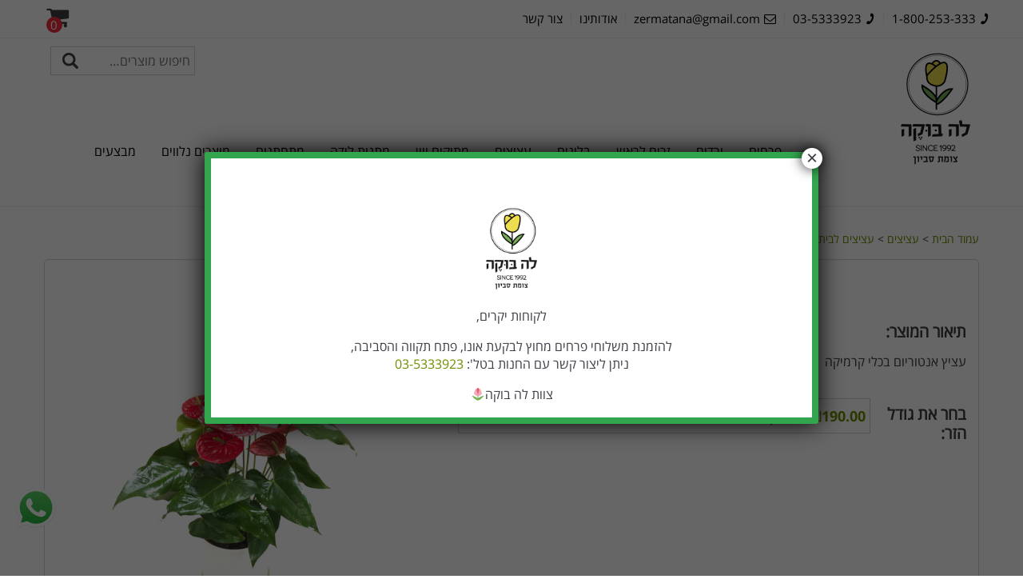

--- FILE ---
content_type: text/html; charset=UTF-8
request_url: https://zermatana.co.il/product/%D7%A2%D7%A6%D7%99%D7%A3-%D7%90%D7%A0%D7%98%D7%95%D7%A8%D7%99%D7%95%D7%9D-%D7%91%D7%9B%D7%9C%D7%99-%D7%A7%D7%A8%D7%9E%D7%99%D7%A7%D7%94/
body_size: 24552
content:
<!DOCTYPE html>

<html xmlns="http://www.w3.org/1999/xhtml" dir="rtl" lang="he-IL" prefix="og: https://ogp.me/ns#"
xmlns:og="http://opengraphprotocol.org/schema/"
xmlns:fb="http://www.facebook.com/2008/fbml">

<head>
    <!-- Global site tag (gtag.js) - Google Analytics -->
    <script async src="https://www.googletagmanager.com/gtag/js?id=UA-180121657-1"></script>
    <script>
        window.dataLayer = window.dataLayer || [];
        function gtag(){dataLayer.push(arguments);}
        gtag('js', new Date());

        gtag('config', 'UA-180121657-1');
    </script>
<meta http-equiv="Content-Type" content="text/html" charset="UTF-8" />




<meta name="viewport" content="width=device-width, initial-scale=1, user-scalable=no"/>


<link rel="stylesheet" href="https://zermatana.co.il/wp-content/themes/GoFlower/lib/css/defaults.css" type="text/css" media="all" />

<link href="https://zermatana.co.il/wp-content/themes/GoFlower/font-awesome/css/font-awesome.min.css" rel="stylesheet">

<link type="text/css" rel="stylesheet" href="https://zermatana.co.il/wp-content/themes/GoFlower/hover/css/hover-min.css"/>

<link rel="stylesheet" href="https://zermatana.co.il/wp-content/themes/GoFlower/lib/css/animate.css" type="text/css" media="all" />

<link rel="stylesheet" href="https://zermatana.co.il/wp-content/themes/GoFlower/responsive-tabs/css/responsive-tabs.css" type="text/css" media="all" />

<link rel="stylesheet" href="https://zermatana.co.il/wp-content/themes/GoFlower/bootstrap/bootstrap-rtl.css" type="text/css" media="all" />


	<style>img:is([sizes="auto" i], [sizes^="auto," i]) { contain-intrinsic-size: 3000px 1500px }</style>
	
		<!-- All in One SEO 4.8.2 - aioseo.com -->
		<title>עציף אנטוריום בכלי קרמיקה - פרחי לה בוקה</title>
	<meta name="description" content="עציץ אנטוריום בכלי קרמיקה" />
	<meta name="robots" content="max-image-preview:large" />
	<link rel="canonical" href="https://zermatana.co.il/product/%d7%a2%d7%a6%d7%99%d7%a3-%d7%90%d7%a0%d7%98%d7%95%d7%a8%d7%99%d7%95%d7%9d-%d7%91%d7%9b%d7%9c%d7%99-%d7%a7%d7%a8%d7%9e%d7%99%d7%a7%d7%94/" />
	<meta name="generator" content="All in One SEO (AIOSEO) 4.8.2" />
		<meta property="og:locale" content="he_IL" />
		<meta property="og:site_name" content="פרחי לה בוקה - חנויות פרחים" />
		<meta property="og:type" content="article" />
		<meta property="og:title" content="עציף אנטוריום בכלי קרמיקה - פרחי לה בוקה" />
		<meta property="og:description" content="עציץ אנטוריום בכלי קרמיקה" />
		<meta property="og:url" content="https://zermatana.co.il/product/%d7%a2%d7%a6%d7%99%d7%a3-%d7%90%d7%a0%d7%98%d7%95%d7%a8%d7%99%d7%95%d7%9d-%d7%91%d7%9b%d7%9c%d7%99-%d7%a7%d7%a8%d7%9e%d7%99%d7%a7%d7%94/" />
		<meta property="article:published_time" content="2020-05-14T08:55:47+00:00" />
		<meta property="article:modified_time" content="2025-11-09T05:42:57+00:00" />
		<meta name="twitter:card" content="summary_large_image" />
		<meta name="twitter:title" content="עציף אנטוריום בכלי קרמיקה - פרחי לה בוקה" />
		<meta name="twitter:description" content="עציץ אנטוריום בכלי קרמיקה" />
		<script type="application/ld+json" class="aioseo-schema">
			{"@context":"https:\/\/schema.org","@graph":[{"@type":"BreadcrumbList","@id":"https:\/\/zermatana.co.il\/product\/%d7%a2%d7%a6%d7%99%d7%a3-%d7%90%d7%a0%d7%98%d7%95%d7%a8%d7%99%d7%95%d7%9d-%d7%91%d7%9b%d7%9c%d7%99-%d7%a7%d7%a8%d7%9e%d7%99%d7%a7%d7%94\/#breadcrumblist","itemListElement":[{"@type":"ListItem","@id":"https:\/\/zermatana.co.il\/#listItem","position":1,"name":"Home","item":"https:\/\/zermatana.co.il\/","nextItem":{"@type":"ListItem","@id":"https:\/\/zermatana.co.il\/product\/%d7%a2%d7%a6%d7%99%d7%a3-%d7%90%d7%a0%d7%98%d7%95%d7%a8%d7%99%d7%95%d7%9d-%d7%91%d7%9b%d7%9c%d7%99-%d7%a7%d7%a8%d7%9e%d7%99%d7%a7%d7%94\/#listItem","name":"\u05e2\u05e6\u05d9\u05e3 \u05d0\u05e0\u05d8\u05d5\u05e8\u05d9\u05d5\u05dd \u05d1\u05db\u05dc\u05d9 \u05e7\u05e8\u05de\u05d9\u05e7\u05d4"}},{"@type":"ListItem","@id":"https:\/\/zermatana.co.il\/product\/%d7%a2%d7%a6%d7%99%d7%a3-%d7%90%d7%a0%d7%98%d7%95%d7%a8%d7%99%d7%95%d7%9d-%d7%91%d7%9b%d7%9c%d7%99-%d7%a7%d7%a8%d7%9e%d7%99%d7%a7%d7%94\/#listItem","position":2,"name":"\u05e2\u05e6\u05d9\u05e3 \u05d0\u05e0\u05d8\u05d5\u05e8\u05d9\u05d5\u05dd \u05d1\u05db\u05dc\u05d9 \u05e7\u05e8\u05de\u05d9\u05e7\u05d4","previousItem":{"@type":"ListItem","@id":"https:\/\/zermatana.co.il\/#listItem","name":"Home"}}]},{"@type":"ItemPage","@id":"https:\/\/zermatana.co.il\/product\/%d7%a2%d7%a6%d7%99%d7%a3-%d7%90%d7%a0%d7%98%d7%95%d7%a8%d7%99%d7%95%d7%9d-%d7%91%d7%9b%d7%9c%d7%99-%d7%a7%d7%a8%d7%9e%d7%99%d7%a7%d7%94\/#itempage","url":"https:\/\/zermatana.co.il\/product\/%d7%a2%d7%a6%d7%99%d7%a3-%d7%90%d7%a0%d7%98%d7%95%d7%a8%d7%99%d7%95%d7%9d-%d7%91%d7%9b%d7%9c%d7%99-%d7%a7%d7%a8%d7%9e%d7%99%d7%a7%d7%94\/","name":"\u05e2\u05e6\u05d9\u05e3 \u05d0\u05e0\u05d8\u05d5\u05e8\u05d9\u05d5\u05dd \u05d1\u05db\u05dc\u05d9 \u05e7\u05e8\u05de\u05d9\u05e7\u05d4 - \u05e4\u05e8\u05d7\u05d9 \u05dc\u05d4 \u05d1\u05d5\u05e7\u05d4","description":"\u05e2\u05e6\u05d9\u05e5 \u05d0\u05e0\u05d8\u05d5\u05e8\u05d9\u05d5\u05dd \u05d1\u05db\u05dc\u05d9 \u05e7\u05e8\u05de\u05d9\u05e7\u05d4","inLanguage":"he-IL","isPartOf":{"@id":"https:\/\/zermatana.co.il\/#website"},"breadcrumb":{"@id":"https:\/\/zermatana.co.il\/product\/%d7%a2%d7%a6%d7%99%d7%a3-%d7%90%d7%a0%d7%98%d7%95%d7%a8%d7%99%d7%95%d7%9d-%d7%91%d7%9b%d7%9c%d7%99-%d7%a7%d7%a8%d7%9e%d7%99%d7%a7%d7%94\/#breadcrumblist"},"image":{"@type":"ImageObject","url":"https:\/\/zermatana.co.il\/wp-content\/uploads\/2020\/05\/5eef3_1SPLIT202005SPLIT14115319.png","@id":"https:\/\/zermatana.co.il\/product\/%d7%a2%d7%a6%d7%99%d7%a3-%d7%90%d7%a0%d7%98%d7%95%d7%a8%d7%99%d7%95%d7%9d-%d7%91%d7%9b%d7%9c%d7%99-%d7%a7%d7%a8%d7%9e%d7%99%d7%a7%d7%94\/#mainImage","width":500,"height":500},"primaryImageOfPage":{"@id":"https:\/\/zermatana.co.il\/product\/%d7%a2%d7%a6%d7%99%d7%a3-%d7%90%d7%a0%d7%98%d7%95%d7%a8%d7%99%d7%95%d7%9d-%d7%91%d7%9b%d7%9c%d7%99-%d7%a7%d7%a8%d7%9e%d7%99%d7%a7%d7%94\/#mainImage"},"datePublished":"2020-05-14T11:55:47+03:00","dateModified":"2025-11-09T07:42:57+02:00"},{"@type":"Organization","@id":"https:\/\/zermatana.co.il\/#organization","name":"\u05e4\u05e8\u05d7\u05d9 \u05dc\u05d4 \u05d1\u05d5\u05e7\u05d4","description":"\u05d7\u05e0\u05d5\u05d9\u05d5\u05ea \u05e4\u05e8\u05d7\u05d9\u05dd","url":"https:\/\/zermatana.co.il\/"},{"@type":"WebSite","@id":"https:\/\/zermatana.co.il\/#website","url":"https:\/\/zermatana.co.il\/","name":"\u05e4\u05e8\u05d7\u05d9 \u05dc\u05d4 \u05d1\u05d5\u05e7\u05d4","description":"\u05d7\u05e0\u05d5\u05d9\u05d5\u05ea \u05e4\u05e8\u05d7\u05d9\u05dd","inLanguage":"he-IL","publisher":{"@id":"https:\/\/zermatana.co.il\/#organization"}}]}
		</script>
		<!-- All in One SEO -->

<link rel='dns-prefetch' href='//cdn.enable.co.il' />
<link rel='dns-prefetch' href='//ajax.googleapis.com' />
<meta property="og:locale" content="he_IL" /><meta property="og:type" content="product" /><meta property="og:title" content="עציף אנטוריום בכלי קרמיקה | פרחי לה בוקה" /><meta property="og:description" content="עציץ אנטוריום בכלי קרמיקה" /><meta property="og:url" content="https://zermatana.co.il/product/%d7%a2%d7%a6%d7%99%d7%a3-%d7%90%d7%a0%d7%98%d7%95%d7%a8%d7%99%d7%95%d7%9d-%d7%91%d7%9b%d7%9c%d7%99-%d7%a7%d7%a8%d7%9e%d7%99%d7%a7%d7%94/" /><meta property="product:price:amount" content="190.00"><meta property="og:site_name" content="פרחי לה בוקה" /><meta property="og:image" content="https://zermatana.co.il/wp-content/uploads/2020/05/5eef3_1SPLIT202005SPLIT14115319.png" /><script type="text/javascript">
/* <![CDATA[ */
window._wpemojiSettings = {"baseUrl":"https:\/\/s.w.org\/images\/core\/emoji\/15.1.0\/72x72\/","ext":".png","svgUrl":"https:\/\/s.w.org\/images\/core\/emoji\/15.1.0\/svg\/","svgExt":".svg","source":{"concatemoji":"https:\/\/zermatana.co.il\/wp-includes\/js\/wp-emoji-release.min.js?ver=6.8.1"}};
/*! This file is auto-generated */
!function(i,n){var o,s,e;function c(e){try{var t={supportTests:e,timestamp:(new Date).valueOf()};sessionStorage.setItem(o,JSON.stringify(t))}catch(e){}}function p(e,t,n){e.clearRect(0,0,e.canvas.width,e.canvas.height),e.fillText(t,0,0);var t=new Uint32Array(e.getImageData(0,0,e.canvas.width,e.canvas.height).data),r=(e.clearRect(0,0,e.canvas.width,e.canvas.height),e.fillText(n,0,0),new Uint32Array(e.getImageData(0,0,e.canvas.width,e.canvas.height).data));return t.every(function(e,t){return e===r[t]})}function u(e,t,n){switch(t){case"flag":return n(e,"\ud83c\udff3\ufe0f\u200d\u26a7\ufe0f","\ud83c\udff3\ufe0f\u200b\u26a7\ufe0f")?!1:!n(e,"\ud83c\uddfa\ud83c\uddf3","\ud83c\uddfa\u200b\ud83c\uddf3")&&!n(e,"\ud83c\udff4\udb40\udc67\udb40\udc62\udb40\udc65\udb40\udc6e\udb40\udc67\udb40\udc7f","\ud83c\udff4\u200b\udb40\udc67\u200b\udb40\udc62\u200b\udb40\udc65\u200b\udb40\udc6e\u200b\udb40\udc67\u200b\udb40\udc7f");case"emoji":return!n(e,"\ud83d\udc26\u200d\ud83d\udd25","\ud83d\udc26\u200b\ud83d\udd25")}return!1}function f(e,t,n){var r="undefined"!=typeof WorkerGlobalScope&&self instanceof WorkerGlobalScope?new OffscreenCanvas(300,150):i.createElement("canvas"),a=r.getContext("2d",{willReadFrequently:!0}),o=(a.textBaseline="top",a.font="600 32px Arial",{});return e.forEach(function(e){o[e]=t(a,e,n)}),o}function t(e){var t=i.createElement("script");t.src=e,t.defer=!0,i.head.appendChild(t)}"undefined"!=typeof Promise&&(o="wpEmojiSettingsSupports",s=["flag","emoji"],n.supports={everything:!0,everythingExceptFlag:!0},e=new Promise(function(e){i.addEventListener("DOMContentLoaded",e,{once:!0})}),new Promise(function(t){var n=function(){try{var e=JSON.parse(sessionStorage.getItem(o));if("object"==typeof e&&"number"==typeof e.timestamp&&(new Date).valueOf()<e.timestamp+604800&&"object"==typeof e.supportTests)return e.supportTests}catch(e){}return null}();if(!n){if("undefined"!=typeof Worker&&"undefined"!=typeof OffscreenCanvas&&"undefined"!=typeof URL&&URL.createObjectURL&&"undefined"!=typeof Blob)try{var e="postMessage("+f.toString()+"("+[JSON.stringify(s),u.toString(),p.toString()].join(",")+"));",r=new Blob([e],{type:"text/javascript"}),a=new Worker(URL.createObjectURL(r),{name:"wpTestEmojiSupports"});return void(a.onmessage=function(e){c(n=e.data),a.terminate(),t(n)})}catch(e){}c(n=f(s,u,p))}t(n)}).then(function(e){for(var t in e)n.supports[t]=e[t],n.supports.everything=n.supports.everything&&n.supports[t],"flag"!==t&&(n.supports.everythingExceptFlag=n.supports.everythingExceptFlag&&n.supports[t]);n.supports.everythingExceptFlag=n.supports.everythingExceptFlag&&!n.supports.flag,n.DOMReady=!1,n.readyCallback=function(){n.DOMReady=!0}}).then(function(){return e}).then(function(){var e;n.supports.everything||(n.readyCallback(),(e=n.source||{}).concatemoji?t(e.concatemoji):e.wpemoji&&e.twemoji&&(t(e.twemoji),t(e.wpemoji)))}))}((window,document),window._wpemojiSettings);
/* ]]> */
</script>
<link rel='stylesheet' id='ht_ctc_main_css-css' href='https://zermatana.co.il/wp-content/plugins/click-to-chat-for-whatsapp/new/inc/assets/css/main.css?ver=4.21' type='text/css' media='all' />
<style id='wp-emoji-styles-inline-css' type='text/css'>

	img.wp-smiley, img.emoji {
		display: inline !important;
		border: none !important;
		box-shadow: none !important;
		height: 1em !important;
		width: 1em !important;
		margin: 0 0.07em !important;
		vertical-align: -0.1em !important;
		background: none !important;
		padding: 0 !important;
	}
</style>
<style id='wp-block-library-inline-css' type='text/css'>
:root{--wp-admin-theme-color:#007cba;--wp-admin-theme-color--rgb:0,124,186;--wp-admin-theme-color-darker-10:#006ba1;--wp-admin-theme-color-darker-10--rgb:0,107,161;--wp-admin-theme-color-darker-20:#005a87;--wp-admin-theme-color-darker-20--rgb:0,90,135;--wp-admin-border-width-focus:2px;--wp-block-synced-color:#7a00df;--wp-block-synced-color--rgb:122,0,223;--wp-bound-block-color:var(--wp-block-synced-color)}@media (min-resolution:192dpi){:root{--wp-admin-border-width-focus:1.5px}}.wp-element-button{cursor:pointer}:root{--wp--preset--font-size--normal:16px;--wp--preset--font-size--huge:42px}:root .has-very-light-gray-background-color{background-color:#eee}:root .has-very-dark-gray-background-color{background-color:#313131}:root .has-very-light-gray-color{color:#eee}:root .has-very-dark-gray-color{color:#313131}:root .has-vivid-green-cyan-to-vivid-cyan-blue-gradient-background{background:linear-gradient(135deg,#00d084,#0693e3)}:root .has-purple-crush-gradient-background{background:linear-gradient(135deg,#34e2e4,#4721fb 50%,#ab1dfe)}:root .has-hazy-dawn-gradient-background{background:linear-gradient(135deg,#faaca8,#dad0ec)}:root .has-subdued-olive-gradient-background{background:linear-gradient(135deg,#fafae1,#67a671)}:root .has-atomic-cream-gradient-background{background:linear-gradient(135deg,#fdd79a,#004a59)}:root .has-nightshade-gradient-background{background:linear-gradient(135deg,#330968,#31cdcf)}:root .has-midnight-gradient-background{background:linear-gradient(135deg,#020381,#2874fc)}.has-regular-font-size{font-size:1em}.has-larger-font-size{font-size:2.625em}.has-normal-font-size{font-size:var(--wp--preset--font-size--normal)}.has-huge-font-size{font-size:var(--wp--preset--font-size--huge)}.has-text-align-center{text-align:center}.has-text-align-left{text-align:left}.has-text-align-right{text-align:right}#end-resizable-editor-section{display:none}.aligncenter{clear:both}.items-justified-left{justify-content:flex-start}.items-justified-center{justify-content:center}.items-justified-right{justify-content:flex-end}.items-justified-space-between{justify-content:space-between}.screen-reader-text{border:0;clip-path:inset(50%);height:1px;margin:-1px;overflow:hidden;padding:0;position:absolute;width:1px;word-wrap:normal!important}.screen-reader-text:focus{background-color:#ddd;clip-path:none;color:#444;display:block;font-size:1em;height:auto;left:5px;line-height:normal;padding:15px 23px 14px;text-decoration:none;top:5px;width:auto;z-index:100000}html :where(.has-border-color){border-style:solid}html :where([style*=border-top-color]){border-top-style:solid}html :where([style*=border-right-color]){border-right-style:solid}html :where([style*=border-bottom-color]){border-bottom-style:solid}html :where([style*=border-left-color]){border-left-style:solid}html :where([style*=border-width]){border-style:solid}html :where([style*=border-top-width]){border-top-style:solid}html :where([style*=border-right-width]){border-right-style:solid}html :where([style*=border-bottom-width]){border-bottom-style:solid}html :where([style*=border-left-width]){border-left-style:solid}html :where(img[class*=wp-image-]){height:auto;max-width:100%}:where(figure){margin:0 0 1em}html :where(.is-position-sticky){--wp-admin--admin-bar--position-offset:var(--wp-admin--admin-bar--height,0px)}@media screen and (max-width:600px){html :where(.is-position-sticky){--wp-admin--admin-bar--position-offset:0px}}
</style>
<style id='classic-theme-styles-inline-css' type='text/css'>
/*! This file is auto-generated */
.wp-block-button__link{color:#fff;background-color:#32373c;border-radius:9999px;box-shadow:none;text-decoration:none;padding:calc(.667em + 2px) calc(1.333em + 2px);font-size:1.125em}.wp-block-file__button{background:#32373c;color:#fff;text-decoration:none}
</style>
<link rel='stylesheet' id='contact-form-7-css' href='https://zermatana.co.il/wp-content/plugins/contact-form-7/includes/css/styles.css?ver=6.0.6' type='text/css' media='all' />
<link rel='stylesheet' id='contact-form-7-rtl-css' href='https://zermatana.co.il/wp-content/plugins/contact-form-7/includes/css/styles-rtl.css?ver=6.0.6' type='text/css' media='all' />
<link rel='stylesheet' id='izer_stylesheet-css' href='https://zermatana.co.il/wp-content/plugins/iZer/css/izer_style.css?ver=6.8.1' type='text/css' media='all' />
<link rel='stylesheet' id='responsive-lightbox-prettyphoto-css' href='https://zermatana.co.il/wp-content/plugins/responsive-lightbox/assets/prettyphoto/prettyPhoto.min.css?ver=3.1.6' type='text/css' media='all' />
<link rel='stylesheet' id='woocommerce-layout-rtl-css' href='https://zermatana.co.il/wp-content/plugins/woocommerce/assets/css/woocommerce-layout-rtl.css?ver=9.8.6' type='text/css' media='all' />
<link rel='stylesheet' id='woocommerce-smallscreen-rtl-css' href='https://zermatana.co.il/wp-content/plugins/woocommerce/assets/css/woocommerce-smallscreen-rtl.css?ver=9.8.6' type='text/css' media='only screen and (max-width: 768px)' />
<link rel='stylesheet' id='woocommerce-general-rtl-css' href='https://zermatana.co.il/wp-content/plugins/woocommerce/assets/css/woocommerce-rtl.css?ver=9.8.6' type='text/css' media='all' />
<style id='woocommerce-inline-inline-css' type='text/css'>
.woocommerce form .form-row .required { visibility: visible; }
</style>
<link rel='stylesheet' id='hamburger.css-css' href='https://zermatana.co.il/wp-content/plugins/wp-responsive-menu/assets/css/wpr-hamburger.css?ver=3.1.4' type='text/css' media='all' />
<link rel='stylesheet' id='wprmenu.css-css' href='https://zermatana.co.il/wp-content/plugins/wp-responsive-menu/assets/css/wprmenu.css?ver=3.1.4' type='text/css' media='all' />
<style id='wprmenu.css-inline-css' type='text/css'>
@media only screen and ( max-width: 1000px ) {html body div.wprm-wrapper {overflow: scroll;}html body div.wprm-overlay{ background: rgba(0,0,0,0.83) }#wprmenu_bar {background-image: url();background-size: cover ;background-repeat: repeat;}#wprmenu_bar {background-color: #ffffff;}html body div#mg-wprm-wrap .wpr_submit .icon.icon-search {color: #ffffff;}#wprmenu_bar .menu_title,#wprmenu_bar .wprmenu_icon_menu {color: #000000;}#wprmenu_bar .menu_title {font-size: 20px;font-weight: normal;}#mg-wprm-wrap li.menu-item a {font-size: 18px;text-transform: uppercase;font-weight: normal;}#mg-wprm-wrap li.menu-item-has-children ul.sub-menu a {font-size: 18px;text-transform: uppercase;font-weight: normal;}#mg-wprm-wrap li.current-menu-item > a {background: #ffffff;}#mg-wprm-wrap li.current-menu-item > a,#mg-wprm-wrap li.current-menu-item span.wprmenu_icon{color: #000000 !important;}#mg-wprm-wrap {background-color: #ffffff;}.cbp-spmenu-push-toright,.cbp-spmenu-push-toright .mm-slideout {left: 80% ;}.cbp-spmenu-push-toleft {left: -80% ;}#mg-wprm-wrap.cbp-spmenu-right,#mg-wprm-wrap.cbp-spmenu-left,#mg-wprm-wrap.cbp-spmenu-right.custom,#mg-wprm-wrap.cbp-spmenu-left.custom,.cbp-spmenu-vertical {width: 80%;max-width: 250px;}#mg-wprm-wrap ul#wprmenu_menu_ul li.menu-item a,div#mg-wprm-wrap ul li span.wprmenu_icon {color: #000000 !important;}#mg-wprm-wrap ul#wprmenu_menu_ul li.menu-item a:hover {background: #ffffff;color: #000000 !important;}div#mg-wprm-wrap ul>li:hover>span.wprmenu_icon {color: #000000 !important;}.wprmenu_bar .hamburger-inner,.wprmenu_bar .hamburger-inner::before,.wprmenu_bar .hamburger-inner::after {background: #000000;}.wprmenu_bar .hamburger:hover .hamburger-inner,.wprmenu_bar .hamburger:hover .hamburger-inner::before,.wprmenu_bar .hamburger:hover .hamburger-inner::after {background: #000000;}#wprmenu_menu.left {width:80%;left: -80%;right: auto;}#wprmenu_menu.right {width:80%;right: -80%;left: auto;}.wprmenu_bar .hamburger {float: right;}.wprmenu_bar #custom_menu_icon.hamburger {top: 0px;right: 0px;float: right;background-color: #cccccc;}html body div#wprmenu_bar {height : 50px;}#mg-wprm-wrap.cbp-spmenu-left,#mg-wprm-wrap.cbp-spmenu-right,#mg-widgetmenu-wrap.cbp-spmenu-widget-left,#mg-widgetmenu-wrap.cbp-spmenu-widget-right {top: 50px !important;}.wpr_custom_menu #custom_menu_icon {display: block;}html { padding-top: 42px !important; }#wprmenu_bar,#mg-wprm-wrap { display: block; }div#wpadminbar { position: fixed; }}
</style>
<link rel='stylesheet' id='wpr_icons-css' href='https://zermatana.co.il/wp-content/plugins/wp-responsive-menu/inc/assets/icons/wpr-icons.css?ver=3.1.4' type='text/css' media='all' />
<link rel='stylesheet' id='brands-styles-css' href='https://zermatana.co.il/wp-content/plugins/woocommerce/assets/css/brands.css?ver=9.8.6' type='text/css' media='all' />
<link rel='stylesheet' id='jquery-ui-style-css' href='//ajax.googleapis.com/ajax/libs/jqueryui/1.11.4/themes/smoothness/jquery-ui.css?ver=6.8.1' type='text/css' media='all' />
<link rel='stylesheet' id='popup-maker-site-css' href='//zermatana.co.il/wp-content/uploads/pum/pum-site-styles.css?generated=1747683477&#038;ver=1.20.4' type='text/css' media='all' />
<link rel='stylesheet' id='nivoslider-css' href='https://zermatana.co.il/wp-content/themes/GoFlower/nivoslider/nivo-slider.css?ver=6.8.1' type='text/css' media='all' />
<link rel='stylesheet' id='glider-css' href='https://zermatana.co.il/wp-content/themes/GoFlower/glider/glider.min.css?ver=6.8.1' type='text/css' media='all' />
<script type="text/javascript" src="https://zermatana.co.il/wp-includes/js/jquery/jquery.min.js?ver=3.7.1" id="jquery-core-js"></script>
<script type="text/javascript" src="https://zermatana.co.il/wp-includes/js/jquery/jquery-migrate.min.js?ver=3.4.1" id="jquery-migrate-js"></script>
<script type="text/javascript" src="https://zermatana.co.il/wp-content/plugins/responsive-lightbox/assets/infinitescroll/infinite-scroll.pkgd.min.js?ver=4.0.1" id="responsive-lightbox-infinite-scroll-js"></script>
<script type="text/javascript" src="https://zermatana.co.il/wp-content/plugins/woocommerce/assets/js/jquery-blockui/jquery.blockUI.min.js?ver=2.7.0-wc.9.8.6" id="jquery-blockui-js" defer="defer" data-wp-strategy="defer"></script>
<script type="text/javascript" id="wc-add-to-cart-js-extra">
/* <![CDATA[ */
var wc_add_to_cart_params = {"ajax_url":"\/wp-admin\/admin-ajax.php","wc_ajax_url":"\/?wc-ajax=%%endpoint%%","i18n_view_cart":"\u05de\u05e2\u05d1\u05e8 \u05dc\u05e1\u05dc \u05d4\u05e7\u05e0\u05d9\u05d5\u05ea","cart_url":"https:\/\/zermatana.co.il\/cart\/","is_cart":"","cart_redirect_after_add":"no"};
/* ]]> */
</script>
<script type="text/javascript" src="https://zermatana.co.il/wp-content/plugins/woocommerce/assets/js/frontend/add-to-cart.min.js?ver=9.8.6" id="wc-add-to-cart-js" defer="defer" data-wp-strategy="defer"></script>
<script type="text/javascript" src="https://zermatana.co.il/wp-content/plugins/woocommerce/assets/js/zoom/jquery.zoom.min.js?ver=1.7.21-wc.9.8.6" id="zoom-js" defer="defer" data-wp-strategy="defer"></script>
<script type="text/javascript" id="wc-single-product-js-extra">
/* <![CDATA[ */
var wc_single_product_params = {"i18n_required_rating_text":"\u05d1\u05d7\u05e8 \u05d3\u05d9\u05e8\u05d5\u05d2","i18n_rating_options":["1 \u05de\u05ea\u05d5\u05da 5 \u05db\u05d5\u05db\u05d1\u05d9\u05dd","2 \u05de\u05ea\u05d5\u05da 5 \u05db\u05d5\u05db\u05d1\u05d9\u05dd","3 \u05de\u05ea\u05d5\u05da 5 \u05db\u05d5\u05db\u05d1\u05d9\u05dd","4 \u05de\u05ea\u05d5\u05da 5 \u05db\u05d5\u05db\u05d1\u05d9\u05dd","5 \u05de\u05ea\u05d5\u05da 5 \u05db\u05d5\u05db\u05d1\u05d9\u05dd"],"i18n_product_gallery_trigger_text":"\u05dc\u05d4\u05e6\u05d9\u05d2 \u05d0\u05ea \u05d2\u05dc\u05e8\u05d9\u05d9\u05ea \u05d4\u05ea\u05de\u05d5\u05e0\u05d5\u05ea \u05e2\u05dc \u05de\u05e1\u05da \u05de\u05dc\u05d0","review_rating_required":"yes","flexslider":{"rtl":true,"animation":"slide","smoothHeight":true,"directionNav":false,"controlNav":"thumbnails","slideshow":false,"animationSpeed":500,"animationLoop":false,"allowOneSlide":false},"zoom_enabled":"1","zoom_options":[],"photoswipe_enabled":"","photoswipe_options":{"shareEl":false,"closeOnScroll":false,"history":false,"hideAnimationDuration":0,"showAnimationDuration":0},"flexslider_enabled":""};
/* ]]> */
</script>
<script type="text/javascript" src="https://zermatana.co.il/wp-content/plugins/woocommerce/assets/js/frontend/single-product.min.js?ver=9.8.6" id="wc-single-product-js" defer="defer" data-wp-strategy="defer"></script>
<script type="text/javascript" src="https://zermatana.co.il/wp-content/plugins/woocommerce/assets/js/js-cookie/js.cookie.min.js?ver=2.1.4-wc.9.8.6" id="js-cookie-js" defer="defer" data-wp-strategy="defer"></script>
<script type="text/javascript" id="woocommerce-js-extra">
/* <![CDATA[ */
var woocommerce_params = {"ajax_url":"\/wp-admin\/admin-ajax.php","wc_ajax_url":"\/?wc-ajax=%%endpoint%%","i18n_password_show":"\u05dc\u05d4\u05e6\u05d9\u05d2 \u05e1\u05d9\u05e1\u05de\u05d4","i18n_password_hide":"\u05dc\u05d4\u05e1\u05ea\u05d9\u05e8 \u05e1\u05d9\u05e1\u05de\u05d4"};
/* ]]> */
</script>
<script type="text/javascript" src="https://zermatana.co.il/wp-content/plugins/woocommerce/assets/js/frontend/woocommerce.min.js?ver=9.8.6" id="woocommerce-js" defer="defer" data-wp-strategy="defer"></script>
<script type="text/javascript" src="https://zermatana.co.il/wp-content/plugins/wp-responsive-menu/assets/js/modernizr.custom.js?ver=3.1.4" id="modernizr-js"></script>
<script type="text/javascript" src="https://zermatana.co.il/wp-content/plugins/wp-responsive-menu/assets/js/jquery.touchSwipe.min.js?ver=3.1.4" id="touchSwipe-js"></script>
<script type="text/javascript" id="wprmenu.js-js-extra">
/* <![CDATA[ */
var wprmenu = {"zooming":"1","from_width":"1000","push_width":"250","menu_width":"80","parent_click":"yes","swipe":"1","enable_overlay":"1"};
/* ]]> */
</script>
<script type="text/javascript" src="https://zermatana.co.il/wp-content/plugins/wp-responsive-menu/assets/js/wprmenu.js?ver=3.1.4" id="wprmenu.js-js"></script>
<script type="text/javascript" src="https://zermatana.co.il/wp-content/themes/GoFlower/lib/js/superfish.js?ver=6.8.1" id="superfish-js"></script>
<script type="text/javascript" src="https://zermatana.co.il/wp-content/themes/GoFlower/lib/js/jquery.mobilemenu.js?ver=6.8.1" id="mobilemenu-js"></script>
<script type="text/javascript" src="https://zermatana.co.il/wp-content/themes/GoFlower/glider/glider.min.js?ver=1.0" id="glider-js"></script>
<script type="text/javascript" src="https://zermatana.co.il/wp-content/themes/GoFlower/nivoslider/jquery.nivo.slider.pack.js?ver=6.8.1" id="nivoslider-js"></script>
<script type="text/javascript" src="https://zermatana.co.il/wp-content/themes/GoFlower/responsive-tabs/js/jquery.responsiveTabs.js?ver=6.8.1" id="responsive-tabs-js"></script>
<script type="text/javascript" src="https://zermatana.co.il/wp-includes/js/jquery/ui/core.min.js?ver=1.13.3" id="jquery-ui-core-js"></script>
<script type="text/javascript" src="https://zermatana.co.il/wp-includes/js/jquery/ui/datepicker.min.js?ver=1.13.3" id="jquery-ui-datepicker-js"></script>
<script type="text/javascript" id="jquery-ui-datepicker-js-after">
/* <![CDATA[ */
jQuery(function(jQuery){jQuery.datepicker.setDefaults({"closeText":"\u05e1\u05d2\u05d5\u05e8","currentText":"\u05d4\u05d9\u05d5\u05dd","monthNames":["\u05d9\u05e0\u05d5\u05d0\u05e8","\u05e4\u05d1\u05e8\u05d5\u05d0\u05e8","\u05de\u05e8\u05e5","\u05d0\u05e4\u05e8\u05d9\u05dc","\u05de\u05d0\u05d9","\u05d9\u05d5\u05e0\u05d9","\u05d9\u05d5\u05dc\u05d9","\u05d0\u05d5\u05d2\u05d5\u05e1\u05d8","\u05e1\u05e4\u05d8\u05de\u05d1\u05e8","\u05d0\u05d5\u05e7\u05d8\u05d5\u05d1\u05e8","\u05e0\u05d5\u05d1\u05de\u05d1\u05e8","\u05d3\u05e6\u05de\u05d1\u05e8"],"monthNamesShort":["\u05d9\u05e0\u05d5","\u05e4\u05d1\u05e8","\u05de\u05e8\u05e5","\u05d0\u05e4\u05e8","\u05de\u05d0\u05d9","\u05d9\u05d5\u05e0","\u05d9\u05d5\u05dc","\u05d0\u05d5\u05d2","\u05e1\u05e4\u05d8","\u05d0\u05d5\u05e7","\u05e0\u05d5\u05d1","\u05d3\u05e6\u05de"],"nextText":"\u05dc\u05e9\u05dc\u05d1 \u05d4\u05d1\u05d0","prevText":"\u05e7\u05d5\u05d3\u05dd","dayNames":["\u05d9\u05d5\u05dd \u05e8\u05d0\u05e9\u05d5\u05df","\u05d9\u05d5\u05dd \u05e9\u05e0\u05d9","\u05d9\u05d5\u05dd \u05e9\u05dc\u05d9\u05e9\u05d9","\u05d9\u05d5\u05dd \u05e8\u05d1\u05d9\u05e2\u05d9","\u05d9\u05d5\u05dd \u05d7\u05de\u05d9\u05e9\u05d9","\u05d9\u05d5\u05dd \u05e9\u05d9\u05e9\u05d9","\u05e9\u05d1\u05ea"],"dayNamesShort":["\u05d0","\u05d1","\u05d2","\u05d3","\u05d4","\u05d5","\u05e9"],"dayNamesMin":["\u05d0","\u05d1","\u05d2","\u05d3","\u05d4","\u05d5","\u05e9"],"dateFormat":"d \u05d1MM yy","firstDay":0,"isRTL":true});});
/* ]]> */
</script>
<script type="text/javascript" src="https://ajax.googleapis.com/ajax/libs/jqueryui/1.11.4/i18n/jquery-ui-i18n.min.js?ver=1" id="jquery-datepicker-js"></script>
<link rel="https://api.w.org/" href="https://zermatana.co.il/wp-json/" /><link rel="alternate" title="JSON" type="application/json" href="https://zermatana.co.il/wp-json/wp/v2/product/2308" /><link rel="EditURI" type="application/rsd+xml" title="RSD" href="https://zermatana.co.il/xmlrpc.php?rsd" />

<link rel='shortlink' href='https://zermatana.co.il/?p=2308' />
<link rel="alternate" title="oEmbed (JSON)" type="application/json+oembed" href="https://zermatana.co.il/wp-json/oembed/1.0/embed?url=https%3A%2F%2Fzermatana.co.il%2Fproduct%2F%25d7%25a2%25d7%25a6%25d7%2599%25d7%25a3-%25d7%2590%25d7%25a0%25d7%2598%25d7%2595%25d7%25a8%25d7%2599%25d7%2595%25d7%259d-%25d7%2591%25d7%259b%25d7%259c%25d7%2599-%25d7%25a7%25d7%25a8%25d7%259e%25d7%2599%25d7%25a7%25d7%2594%2F" />
<link rel="alternate" title="oEmbed (XML)" type="text/xml+oembed" href="https://zermatana.co.il/wp-json/oembed/1.0/embed?url=https%3A%2F%2Fzermatana.co.il%2Fproduct%2F%25d7%25a2%25d7%25a6%25d7%2599%25d7%25a3-%25d7%2590%25d7%25a0%25d7%2598%25d7%2595%25d7%25a8%25d7%2599%25d7%2595%25d7%259d-%25d7%2591%25d7%259b%25d7%259c%25d7%2599-%25d7%25a7%25d7%25a8%25d7%259e%25d7%2599%25d7%25a7%25d7%2594%2F&#038;format=xml" />
<link rel="shortcut icon" href="https://zermatana.co.il/wp-content/themes/GoFlower/images/favicon.png" type="image/x-icon" />
<link rel="alternate" type="application/rss+xml" title="פרחי לה בוקה RSS Feed" href="https://zermatana.co.il/feed/" />
<link rel="pingback" href="https://zermatana.co.il/xmlrpc.php" />
	<noscript><style>.woocommerce-product-gallery{ opacity: 1 !important; }</style></noscript>
	
<link rel="stylesheet" href="https://zermatana.co.il/wp-content/themes/GoFlower/lib/css/woocommerce.css?v=1.1.1" type="text/css" media="all" />
<link rel="stylesheet" href="https://zermatana.co.il/wp-content/themes/GoFlower/style.css?ver=1.1.1" type="text/css" media="all" />
<link rel="stylesheet" href="https://zermatana.co.il/wp-content/themes/GoFlower/lib/css/responsive.css?ver=1.1.1" type="text/css" media="all" />


</head>



<body class="rtl wp-singular product-template-default single single-product postid-2308 wp-theme-GoFlower theme-GoFlower woocommerce woocommerce-page woocommerce-no-js">



<div id="toprow">

<div class="container">

	<div class="row">

    <ul class="top-rtl">
        <li>
            <a href="tel:1-800-253-333" rel="nofollow"><span class="shop_phone"> <i class="fa fa-phone" style="margin-left: 5px;"></i>1-800-253-333</span></a>
        </li>
                    <li>
                <a href="tel:03-5333923" rel="nofollow"><span class="header_link"> <i class="fa fa-phone" style="margin-left: 5px;"></i>03-5333923</span></a>
            </li>
                <li>
            <a href="mailto:zermatana@gmail.com" rel="nofollow"><span class="header_link"> <i class="fa fa-envelope-o" style="margin-left: 5px;"></i>zermatana@gmail.com</span></a>
        </li>
        <li>
            <a href="https://zermatana.co.il/%d7%90%d7%95%d7%93%d7%95%d7%aa%d7%99%d7%a0%d7%95/"><span class="header_link">אודותינו</span><i class="header_icon fa fa-info-circle"></i></a>
        </li>
        <li class="last">
            <a href="https://zermatana.co.il/%d7%a6%d7%95%d7%a8-%d7%a7%d7%a9%d7%a8/"><span class="header_link">צור קשר</span><i class="header_icon fa fa-envelope-o"></i></a>
        </li>
    </ul>
        
    <ul class="top-lft">
        <li>
            <div class="top-cart">

                <a class="cart-contents" href="https://zermatana.co.il/cart/" title="View your shopping cart">

                    <i class="fa fa-shopping-cart" aria-hidden="true"></i>

                    <span>0 </span>

                </a>

            </div><!--top-cart-->
        </li>
        
    </ul>

</div><!--row-->

</div><!--cont-->

</div><!--toprow-->

<div id="header">

		<div class="container">
            <div class="logo">
                <a href="https://zermatana.co.il" alt="פרחי לה בוקה"><img src="https://zermatana.co.il/wp-content/themes/GoFlower/images/logo.png" alt="פרחי לה בוקה" /></a>
            </div><!--logo-->
            <div class="header_left">
                <div class="top-search">                  	
 <form role="search" method="get" class="woocommerce-product-search" action="https://zermatana.co.il/">
	<input type="search" class="search-field" placeholder="חיפוש מוצרים&hellip;" value="" name="s" />
	<div class="s-button"><input type="submit" value="" /></div>
	<input type="hidden" name="post_type" value="product" />
</form></div>
            <div id="menurow">
                			<div class="menu-primary-container"><ul id="menu-1-%d7%aa%d7%a4%d7%a8%d7%99%d7%98-%d7%a8%d7%90%d7%a9%d7%99" class="menus menu-primary"><li id="menu-item-2086" class="menu-item menu-item-type-taxonomy menu-item-object-product_cat menu-item-has-children menu-item-2086"><a href="https://zermatana.co.il/product-category/%d7%a4%d7%a8%d7%97%d7%99%d7%9d/">פרחים</a>
<ul class="sub-menu">
	<li id="menu-item-2087" class="menu-item menu-item-type-taxonomy menu-item-object-product_cat menu-item-2087"><a href="https://zermatana.co.il/product-category/%d7%a4%d7%a8%d7%97%d7%99%d7%9d/%d7%96%d7%a8%d7%99%d7%9d-%d7%a9%d7%9c%d7%a0%d7%95/">זרים שלנו</a></li>
	<li id="menu-item-2089" class="menu-item menu-item-type-taxonomy menu-item-object-product_cat menu-item-2089"><a href="https://zermatana.co.il/product-category/%d7%a1%d7%99%d7%93%d7%95%d7%a8%d7%99-%d7%a4%d7%a8%d7%97%d7%99%d7%9d/">סידורי פרחים</a></li>
</ul>
</li>
<li id="menu-item-3287" class="menu-item menu-item-type-custom menu-item-object-custom menu-item-3287"><a href="https://zermatana.co.il/product-category/%d7%a4%d7%a8%d7%97%d7%99%d7%9d/%d7%9e%d7%91%d7%97%d7%a8-%d7%96%d7%a8%d7%99-%d7%95%d7%a8%d7%93%d7%99%d7%9d/">ורדים</a></li>
<li id="menu-item-5096" class="menu-item menu-item-type-taxonomy menu-item-object-product_cat menu-item-5096"><a href="https://zermatana.co.il/product-category/%d7%96%d7%a8%d7%99%d7%9d-%d7%9c%d7%a8%d7%90%d7%a9-2/">זרים לראש</a></li>
<li id="menu-item-2074" class="menu-item menu-item-type-taxonomy menu-item-object-product_cat menu-item-2074"><a href="https://zermatana.co.il/product-category/%d7%91%d7%9c%d7%95%d7%a0%d7%99%d7%9d/">בלונים</a></li>
<li id="menu-item-2082" class="menu-item menu-item-type-taxonomy menu-item-object-product_cat current-product-ancestor menu-item-has-children menu-item-2082"><a href="https://zermatana.co.il/product-category/%d7%a2%d7%a6%d7%99%d7%a6%d7%99%d7%9d/">עציצים</a>
<ul class="sub-menu">
	<li id="menu-item-2083" class="menu-item menu-item-type-taxonomy menu-item-object-product_cat menu-item-2083"><a href="https://zermatana.co.il/product-category/%d7%a2%d7%a6%d7%99%d7%a6%d7%99%d7%9d/%d7%a1%d7%97%d7%9c%d7%91%d7%99%d7%9d/">סחלבים</a></li>
	<li id="menu-item-2084" class="menu-item menu-item-type-taxonomy menu-item-object-product_cat current-product-ancestor current-menu-parent current-product-parent menu-item-2084"><a href="https://zermatana.co.il/product-category/%d7%a2%d7%a6%d7%99%d7%a6%d7%99%d7%9d/%d7%a2%d7%a6%d7%99%d7%a6%d7%99%d7%9d-%d7%9c%d7%91%d7%99%d7%aa/">עציצים לבית</a></li>
</ul>
</li>
<li id="menu-item-2090" class="menu-item menu-item-type-taxonomy menu-item-object-product_cat menu-item-has-children menu-item-2090"><a href="https://zermatana.co.il/product-category/%d7%9e%d7%aa%d7%95%d7%a7%d7%99%d7%9d-%d7%95%d7%99%d7%99%d7%9f/">מתוקים ויין</a>
<ul class="sub-menu">
	<li id="menu-item-2358" class="menu-item menu-item-type-taxonomy menu-item-object-product_cat menu-item-2358"><a href="https://zermatana.co.il/product-category/%d7%9e%d7%aa%d7%95%d7%a7%d7%99%d7%9d-%d7%95%d7%99%d7%99%d7%9f/%d7%9e%d7%91%d7%97%d7%a8-%d7%a9%d7%95%d7%a7%d7%95%d7%9c%d7%93-%d7%93%d7%94-%d7%a7%d7%a8%d7%99%d7%a0%d7%94/">מבחר שוקולד דה קרינה</a></li>
	<li id="menu-item-2357" class="menu-item menu-item-type-taxonomy menu-item-object-product_cat menu-item-2357"><a href="https://zermatana.co.il/product-category/%d7%9e%d7%aa%d7%95%d7%a7%d7%99%d7%9d-%d7%95%d7%99%d7%99%d7%9f/%d7%9e%d7%91%d7%97%d7%a8-%d7%a9%d7%95%d7%a7%d7%95%d7%9c%d7%93-%d7%91%d7%9c%d7%92%d7%99/">מבחר שוקולד בלגי</a></li>
	<li id="menu-item-2091" class="menu-item menu-item-type-taxonomy menu-item-object-product_cat menu-item-2091"><a href="https://zermatana.co.il/product-category/%d7%9e%d7%aa%d7%95%d7%a7%d7%99%d7%9d-%d7%95%d7%99%d7%99%d7%9f/%d7%99%d7%99%d7%a0%d7%95%d7%aa/">יינות</a></li>
</ul>
</li>
<li id="menu-item-2079" class="menu-item menu-item-type-taxonomy menu-item-object-product_cat menu-item-has-children menu-item-2079"><a href="https://zermatana.co.il/product-category/%d7%9e%d7%aa%d7%a0%d7%95%d7%aa-%d7%9c%d7%99%d7%93%d7%94/">מתנות לידה</a>
<ul class="sub-menu">
	<li id="menu-item-2081" class="menu-item menu-item-type-taxonomy menu-item-object-product_cat menu-item-2081"><a href="https://zermatana.co.il/product-category/%d7%9e%d7%aa%d7%a0%d7%95%d7%aa-%d7%9c%d7%99%d7%93%d7%94/%d7%94%d7%95%d7%9c%d7%93%d7%aa-%d7%91%d7%aa/">הולדת בת</a></li>
	<li id="menu-item-2080" class="menu-item menu-item-type-taxonomy menu-item-object-product_cat menu-item-2080"><a href="https://zermatana.co.il/product-category/%d7%9e%d7%aa%d7%a0%d7%95%d7%aa-%d7%9c%d7%99%d7%93%d7%94/%d7%94%d7%95%d7%9c%d7%93%d7%aa-%d7%91%d7%9f/">הולדת בן</a></li>
	<li id="menu-item-2359" class="menu-item menu-item-type-taxonomy menu-item-object-product_cat menu-item-2359"><a href="https://zermatana.co.il/product-category/%d7%9e%d7%aa%d7%a0%d7%95%d7%aa-%d7%9c%d7%99%d7%93%d7%94/%d7%9e%d7%aa%d7%a0%d7%95%d7%aa/">מתנות</a></li>
</ul>
</li>
<li id="menu-item-2076" class="menu-item menu-item-type-taxonomy menu-item-object-product_cat menu-item-has-children menu-item-2076"><a href="https://zermatana.co.il/product-category/%d7%9e%d7%aa%d7%97%d7%aa%d7%a0%d7%99%d7%9d/">מתחתנים</a>
<ul class="sub-menu">
	<li id="menu-item-2077" class="menu-item menu-item-type-taxonomy menu-item-object-product_cat menu-item-2077"><a href="https://zermatana.co.il/product-category/%d7%9e%d7%aa%d7%97%d7%aa%d7%a0%d7%99%d7%9d/%d7%96%d7%a8%d7%99-%d7%9b%d7%9c%d7%94/">זרי כלה</a></li>
</ul>
</li>
<li id="menu-item-2072" class="menu-item menu-item-type-taxonomy menu-item-object-product_cat menu-item-has-children menu-item-2072"><a href="https://zermatana.co.il/product-category/%d7%9e%d7%95%d7%a6%d7%a8%d7%99%d7%9d-%d7%a0%d7%9c%d7%95%d7%95%d7%99%d7%9d/">מוצרים נלווים</a>
<ul class="sub-menu">
	<li id="menu-item-2073" class="menu-item menu-item-type-taxonomy menu-item-object-product_cat menu-item-2073"><a href="https://zermatana.co.il/product-category/%d7%9e%d7%95%d7%a6%d7%a8%d7%99%d7%9d-%d7%a0%d7%9c%d7%95%d7%95%d7%99%d7%9d/%d7%90%d7%92%d7%a8%d7%98%d7%9c%d7%99%d7%9d/">אגרטלים וכלים</a></li>
</ul>
</li>
<li id="menu-item-2363" class="menu-item menu-item-type-taxonomy menu-item-object-product_cat menu-item-2363"><a href="https://zermatana.co.il/product-category/%d7%9e%d7%91%d7%a6%d7%a2%d7%99%d7%9d/">מבצעים</a></li>
<li id="menu-item-3058" class="menu-item menu-item-type-taxonomy menu-item-object-product_cat menu-item-3058"><a href="https://zermatana.co.il/product-category/%d7%94%d7%9e%d7%99%d7%95%d7%97%d7%93%d7%99%d7%9d-%d7%a9%d7%9c%d7%a0%d7%95/">המיוחדים שלנו</a></li>
<li id="menu-item-3611" class="menu-item menu-item-type-custom menu-item-object-custom menu-item-3611"><a href="https://zermatana.co.il/product-category/%D7%90%D7%91%D7%9C/">אבל</a></li>
</ul></div>              <!--.primary menu--> 	
                    </div><!--menurow-->
            </div>
        </div><!--col-->


</div><!--header--><div id="main">
	<div class="container">
    	 
	<div id="primary" class="content-area"><main id="main" class="site-main" role="main"><nav class="woocommerce-breadcrumb" aria-label="Breadcrumb"><a href="https://zermatana.co.il">עמוד הבית</a> &gt; <a href="https://zermatana.co.il/product-category/%d7%a2%d7%a6%d7%99%d7%a6%d7%99%d7%9d/">עציצים</a> &gt; <a href="https://zermatana.co.il/product-category/%d7%a2%d7%a6%d7%99%d7%a6%d7%99%d7%9d/%d7%a2%d7%a6%d7%99%d7%a6%d7%99%d7%9d-%d7%9c%d7%91%d7%99%d7%aa/">עציצים לבית</a> &gt; עציף אנטוריום בכלי קרמיקה</nav>
		
			
<div class="woocommerce-notices-wrapper"></div><div id="product-2308" class="product type-product post-2308 status-publish first instock product_cat-141 has-post-thumbnail purchasable product-type-variable">
	
<h1 class="page-title"> עציף אנטוריום בכלי קרמיקה</h1>
<div class="row" id="product-info">

    <div class="col-md-5 display-left">
        <figure class="prod-images woocommerce-product-gallery__wrapper">
		<div data-thumb="https://zermatana.co.il/wp-content/uploads/2020/05/5eef3_1SPLIT202005SPLIT14115319-100x100.png" data-thumb-alt="עציף אנטוריום בכלי קרמיקה" data-thumb-srcset="https://zermatana.co.il/wp-content/uploads/2020/05/5eef3_1SPLIT202005SPLIT14115319-100x100.png 100w, https://zermatana.co.il/wp-content/uploads/2020/05/5eef3_1SPLIT202005SPLIT14115319-300x300.png 300w, https://zermatana.co.il/wp-content/uploads/2020/05/5eef3_1SPLIT202005SPLIT14115319-150x150.png 150w, https://zermatana.co.il/wp-content/uploads/2020/05/5eef3_1SPLIT202005SPLIT14115319-288x288.png 288w, https://zermatana.co.il/wp-content/uploads/2020/05/5eef3_1SPLIT202005SPLIT14115319-255x255.png 255w, https://zermatana.co.il/wp-content/uploads/2020/05/5eef3_1SPLIT202005SPLIT14115319.png 500w"  data-thumb-sizes="(max-width: 100px) 100vw, 100px" class="woocommerce-product-gallery__image"><a data-rel="lightbox-gallery-1" href="https://zermatana.co.il/wp-content/uploads/2020/05/5eef3_1SPLIT202005SPLIT14115319.png"><img width="500" height="500" src="https://zermatana.co.il/wp-content/uploads/2020/05/5eef3_1SPLIT202005SPLIT14115319.png" class="wp-post-image" alt="עציף אנטוריום בכלי קרמיקה" data-caption="" data-src="https://zermatana.co.il/wp-content/uploads/2020/05/5eef3_1SPLIT202005SPLIT14115319.png" data-large_image="https://zermatana.co.il/wp-content/uploads/2020/05/5eef3_1SPLIT202005SPLIT14115319.png" data-large_image_width="500" data-large_image_height="500" decoding="async" fetchpriority="high" srcset="https://zermatana.co.il/wp-content/uploads/2020/05/5eef3_1SPLIT202005SPLIT14115319.png 500w, https://zermatana.co.il/wp-content/uploads/2020/05/5eef3_1SPLIT202005SPLIT14115319-300x300.png 300w, https://zermatana.co.il/wp-content/uploads/2020/05/5eef3_1SPLIT202005SPLIT14115319-150x150.png 150w, https://zermatana.co.il/wp-content/uploads/2020/05/5eef3_1SPLIT202005SPLIT14115319-288x288.png 288w, https://zermatana.co.il/wp-content/uploads/2020/05/5eef3_1SPLIT202005SPLIT14115319-255x255.png 255w, https://zermatana.co.il/wp-content/uploads/2020/05/5eef3_1SPLIT202005SPLIT14115319-100x100.png 100w" sizes="(max-width: 500px) 100vw, 500px" /></a></div>	</figure>

        
    </div><!--col-->
	<div class="col-md-7 display-right">
		<div class="pr-summary pr-entry-summary">
			<div class="product-desc" >
                				<span class="product-desc-title">תיאור המוצר:</span>
				<div class="entry"><p>עציץ אנטוריום בכלי קרמיקה</p>
</div>
                			</div>
						<div class="single_product_add_to_cart_btn">
		
<form class="variations_form cart" action="https://zermatana.co.il/product/%d7%a2%d7%a6%d7%99%d7%a3-%d7%90%d7%a0%d7%98%d7%95%d7%a8%d7%99%d7%95%d7%9d-%d7%91%d7%9b%d7%9c%d7%99-%d7%a7%d7%a8%d7%9e%d7%99%d7%a7%d7%94/" method="post" enctype='multipart/form-data' data-product_id="2308" data-product_variations="[{&quot;attributes&quot;:{&quot;attribute_pa_size&quot;:&quot;%d7%a2%d7%a6%d7%99%d7%a5-18&quot;},&quot;availability_html&quot;:&quot;&quot;,&quot;backorders_allowed&quot;:false,&quot;dimensions&quot;:{&quot;length&quot;:&quot;&quot;,&quot;width&quot;:&quot;&quot;,&quot;height&quot;:&quot;&quot;},&quot;dimensions_html&quot;:&quot;\u05d0\u05d9\u05df \u05de\u05d9\u05d3\u05e2&quot;,&quot;display_price&quot;:190,&quot;display_regular_price&quot;:190,&quot;image&quot;:{&quot;title&quot;:&quot;&quot;,&quot;caption&quot;:&quot;&quot;,&quot;url&quot;:&quot;https:\/\/zermatana.co.il\/wp-content\/uploads\/2020\/05\/5eef3_1SPLIT202005SPLIT14115319.png&quot;,&quot;alt&quot;:&quot;&quot;,&quot;src&quot;:&quot;https:\/\/zermatana.co.il\/wp-content\/uploads\/2020\/05\/5eef3_1SPLIT202005SPLIT14115319.png&quot;,&quot;srcset&quot;:&quot;https:\/\/zermatana.co.il\/wp-content\/uploads\/2020\/05\/5eef3_1SPLIT202005SPLIT14115319.png 500w, https:\/\/zermatana.co.il\/wp-content\/uploads\/2020\/05\/5eef3_1SPLIT202005SPLIT14115319-300x300.png 300w, https:\/\/zermatana.co.il\/wp-content\/uploads\/2020\/05\/5eef3_1SPLIT202005SPLIT14115319-150x150.png 150w, https:\/\/zermatana.co.il\/wp-content\/uploads\/2020\/05\/5eef3_1SPLIT202005SPLIT14115319-288x288.png 288w, https:\/\/zermatana.co.il\/wp-content\/uploads\/2020\/05\/5eef3_1SPLIT202005SPLIT14115319-255x255.png 255w, https:\/\/zermatana.co.il\/wp-content\/uploads\/2020\/05\/5eef3_1SPLIT202005SPLIT14115319-100x100.png 100w&quot;,&quot;sizes&quot;:&quot;(max-width: 500px) 100vw, 500px&quot;,&quot;full_src&quot;:&quot;https:\/\/zermatana.co.il\/wp-content\/uploads\/2020\/05\/5eef3_1SPLIT202005SPLIT14115319.png&quot;,&quot;full_src_w&quot;:500,&quot;full_src_h&quot;:500,&quot;gallery_thumbnail_src&quot;:&quot;https:\/\/zermatana.co.il\/wp-content\/uploads\/2020\/05\/5eef3_1SPLIT202005SPLIT14115319-100x100.png&quot;,&quot;gallery_thumbnail_src_w&quot;:100,&quot;gallery_thumbnail_src_h&quot;:100,&quot;thumb_src&quot;:&quot;https:\/\/zermatana.co.il\/wp-content\/uploads\/2020\/05\/5eef3_1SPLIT202005SPLIT14115319-255x255.png&quot;,&quot;thumb_src_w&quot;:255,&quot;thumb_src_h&quot;:255,&quot;src_w&quot;:500,&quot;src_h&quot;:500},&quot;image_id&quot;:2309,&quot;is_downloadable&quot;:false,&quot;is_in_stock&quot;:true,&quot;is_purchasable&quot;:true,&quot;is_sold_individually&quot;:&quot;no&quot;,&quot;is_virtual&quot;:false,&quot;max_qty&quot;:&quot;&quot;,&quot;min_qty&quot;:1,&quot;price_html&quot;:&quot;&lt;span class=\&quot;price\&quot;&gt;&lt;span class=\&quot;woocommerce-Price-amount amount\&quot;&gt;&lt;bdi&gt;&lt;span class=\&quot;woocommerce-Price-currencySymbol\&quot;&gt;&amp;#8362;&lt;\/span&gt;190&lt;\/bdi&gt;&lt;\/span&gt;&lt;\/span&gt;&quot;,&quot;sku&quot;:&quot;&quot;,&quot;variation_description&quot;:&quot;&quot;,&quot;variation_id&quot;:10298,&quot;variation_is_active&quot;:true,&quot;variation_is_visible&quot;:true,&quot;weight&quot;:&quot;&quot;,&quot;weight_html&quot;:&quot;\u05d0\u05d9\u05df \u05de\u05d9\u05d3\u05e2&quot;}]" >
	
	
		<table class="variations" cellspacing="0">
			<tbody>
									<tr>
						<td class="variations-title"><span>בחר את גודל הזר:</span></td>
						<!--<td class="label"><label for=""></label></td>-->
						<td class="value price_box">
                        
                        <span class="select-wrapper_w variation_selector_wrapper">
                        <select id="pa_size" name="attribute_pa_size" data-attribute_name="attribute_pa_size" class="custom-selectb">
							<option value="%d7%a2%d7%a6%d7%99%d7%a5-18" >&#8362;190.00    - עציץ 18</option>						</select> 
						</span>
						</td>
					</tr>
							</tbody>
		</table>

		<div class="single_variation_wrap">
			<div class="woocommerce-variation-add-to-cart variations_button">
	
	<div class="quantity">
		<label class="screen-reader-text" for="quantity_6971efa71d624">כמות של עציף אנטוריום בכלי קרמיקה</label>
	<input
		type="number"
				id="quantity_6971efa71d624"
		class="input-text qty text"
		name="quantity"
		value="1"
		aria-label="כמות המוצר"
				min="1"
		max=""
					step="1"
			placeholder=""
			inputmode="numeric"
			autocomplete="off"
			/>
	</div>

    <div class="full_add_to_cart_section">
        <div class="nprice"><span class="priceheading">מחיר:</span>
            <div class="single_variation">
                <div class="woocommerce-variation-price"></div>
            </div>
        </div>
        <button type="submit" class="single_add_to_cart_button button alt">הוספה לסל</button>
    </div>


	
	<input type="hidden" name="add-to-cart" value="2308" />
	<input type="hidden" name="product_id" value="2308" />
	<input type="hidden" name="variation_id" class="variation_id" value="0" />
</div>
		</div>
	
	</form>

			</div>
		</div><!-- .summary -->
        	</div><!--col-md-7-->



</div><!--row-->

</div>
</div><!-- #product-2308 -->
		
	
	
</div><!--container-->
</div><!--main-->


<div id="footer">

    <div class="container">

        <div class="row">

            <div class="col-md-3">

                <div class="widget-fot"><div id="nav_menu-2" class="widget widget_nav_menu"><div class="widget-title">תפריט</div><div class="menu-footer_1-container"><ul id="menu-footer_1" class="menu"><li id="menu-item-39" class="menu-item menu-item-type-post_type menu-item-object-page menu-item-home menu-item-39"><a href="https://zermatana.co.il/">ראשי</a></li>
<li id="menu-item-42" class="menu-item menu-item-type-post_type menu-item-object-page menu-item-42"><a href="https://zermatana.co.il/cart/">סל קניות</a></li>
<li id="menu-item-501" class="menu-item menu-item-type-post_type menu-item-object-page menu-item-501"><a href="https://zermatana.co.il/%d7%90%d7%95%d7%93%d7%95%d7%aa%d7%99%d7%a0%d7%95/">אודותינו</a></li>
<li id="menu-item-500" class="menu-item menu-item-type-post_type menu-item-object-page menu-item-500"><a href="https://zermatana.co.il/%d7%a6%d7%95%d7%a8-%d7%a7%d7%a9%d7%a8/">צור קשר</a></li>
<li id="menu-item-1517" class="menu-item menu-item-type-post_type menu-item-object-page menu-item-1517"><a href="https://zermatana.co.il/%d7%9e%d7%a4%d7%aa-%d7%94%d7%90%d7%aa%d7%a8/">מפת האתר</a></li>
<li id="menu-item-2551" class="menu-item menu-item-type-post_type menu-item-object-page menu-item-2551"><a href="https://zermatana.co.il/%d7%aa%d7%a7%d7%a0%d7%95%d7%9f-%d7%94%d7%90%d7%aa%d7%a8/">תקנון אתר לה בוקה</a></li>
</ul></div></div></div>
            </div><!--col-->


            <div class="col-md-3">
                <div class="widget-fot"><div id="nav_menu-3" class="widget widget_nav_menu"><div class="widget-title">קטגוריות מוצרים</div><div class="menu-2-%d7%aa%d7%a4%d7%a8%d7%99%d7%98-%d7%aa%d7%97%d7%aa%d7%95%d7%9f-%d7%a7%d7%98%d7%92%d7%95%d7%a8%d7%99%d7%95%d7%aa-%d7%9e%d7%95%d7%a6%d7%a8%d7%99%d7%9d-container"><ul id="menu-2-%d7%aa%d7%a4%d7%a8%d7%99%d7%98-%d7%aa%d7%97%d7%aa%d7%95%d7%9f-%d7%a7%d7%98%d7%92%d7%95%d7%a8%d7%99%d7%95%d7%aa-%d7%9e%d7%95%d7%a6%d7%a8%d7%99%d7%9d" class="menu"><li id="menu-item-2099" class="menu-item menu-item-type-taxonomy menu-item-object-product_cat menu-item-2099"><a href="https://zermatana.co.il/product-category/%d7%a4%d7%a8%d7%97%d7%99%d7%9d/">פרחים</a></li>
<li id="menu-item-2098" class="menu-item menu-item-type-taxonomy menu-item-object-product_cat current-product-ancestor menu-item-2098"><a href="https://zermatana.co.il/product-category/%d7%a2%d7%a6%d7%99%d7%a6%d7%99%d7%9d/">עציצים</a></li>
<li id="menu-item-2096" class="menu-item menu-item-type-taxonomy menu-item-object-product_cat menu-item-2096"><a href="https://zermatana.co.il/product-category/%d7%9e%d7%aa%d7%97%d7%aa%d7%a0%d7%99%d7%9d/">מתחתנים</a></li>
<li id="menu-item-2100" class="menu-item menu-item-type-taxonomy menu-item-object-product_cat menu-item-2100"><a href="https://zermatana.co.il/product-category/%d7%9e%d7%aa%d7%95%d7%a7%d7%99%d7%9d-%d7%95%d7%99%d7%99%d7%9f/">מתוקים ויין</a></li>
<li id="menu-item-2097" class="menu-item menu-item-type-taxonomy menu-item-object-product_cat menu-item-2097"><a href="https://zermatana.co.il/product-category/%d7%9e%d7%aa%d7%a0%d7%95%d7%aa-%d7%9c%d7%99%d7%93%d7%94/">מתנות לידה</a></li>
<li id="menu-item-2599" class="menu-item menu-item-type-taxonomy menu-item-object-product_cat menu-item-2599"><a href="https://zermatana.co.il/product-category/%d7%91%d7%9c%d7%95%d7%a0%d7%99%d7%9d/">בלונים</a></li>
<li id="menu-item-2364" class="menu-item menu-item-type-taxonomy menu-item-object-product_cat menu-item-2364"><a href="https://zermatana.co.il/product-category/%d7%90%d7%91%d7%9c/">גלגל אבל</a></li>
<li id="menu-item-2365" class="menu-item menu-item-type-taxonomy menu-item-object-product_cat menu-item-2365"><a href="https://zermatana.co.il/product-category/%d7%9e%d7%91%d7%a6%d7%a2%d7%99%d7%9d/">מבצעים</a></li>
<li id="menu-item-4952" class="menu-item menu-item-type-taxonomy menu-item-object-product_cat menu-item-4952"><a href="https://zermatana.co.il/product-category/%d7%9e%d7%aa%d7%97%d7%aa%d7%a0%d7%99%d7%9d/%d7%a7%d7%99%d7%a9%d7%95%d7%98%d7%99-%d7%a8%d7%9b%d7%91/">קישוטי רכב</a></li>
<li id="menu-item-4956" class="menu-item menu-item-type-taxonomy menu-item-object-product_cat menu-item-4956"><a href="https://zermatana.co.il/product-category/%d7%9e%d7%aa%d7%97%d7%aa%d7%a0%d7%99%d7%9d/">מתחתנים</a></li>
</ul></div></div></div>
            </div><!--col-->


            <div class="col-md-3">

                <div class="widget-fot"><div id="nav_menu-4" class="widget widget_nav_menu"><div class="widget-title">קטגוריות נוספות</div><div class="menu-3-%d7%aa%d7%a4%d7%a8%d7%99%d7%98-%d7%aa%d7%97%d7%aa%d7%95%d7%9f-%d7%a7%d7%98%d7%92%d7%95%d7%a8%d7%99%d7%95%d7%aa-%d7%a0%d7%95%d7%a1%d7%a4%d7%95%d7%aa-container"><ul id="menu-3-%d7%aa%d7%a4%d7%a8%d7%99%d7%98-%d7%aa%d7%97%d7%aa%d7%95%d7%9f-%d7%a7%d7%98%d7%92%d7%95%d7%a8%d7%99%d7%95%d7%aa-%d7%a0%d7%95%d7%a1%d7%a4%d7%95%d7%aa" class="menu"><li id="menu-item-2597" class="menu-item menu-item-type-post_type menu-item-object-post menu-item-2597"><a href="https://zermatana.co.il/%d7%98%d7%99%d7%a4%d7%95%d7%9c-%d7%91%d7%a2%d7%a6%d7%99%d7%a6%d7%99%d7%9d/">טיפול בעציצים</a></li>
<li id="menu-item-2598" class="menu-item menu-item-type-post_type menu-item-object-post menu-item-2598"><a href="https://zermatana.co.il/%d7%98%d7%99%d7%a4%d7%95%d7%9c-%d7%91%d7%a4%d7%a8%d7%97%d7%99%d7%9d/">טיפול בפרחים</a></li>
<li id="menu-item-2592" class="menu-item menu-item-type-post_type menu-item-object-page menu-item-2592"><a href="https://zermatana.co.il/%d7%97%d7%a0%d7%95%d7%aa-%d7%a4%d7%a8%d7%97%d7%99%d7%9d-%d7%9c%d7%95%d7%93/">חנות פרחים לוד</a></li>
<li id="menu-item-2593" class="menu-item menu-item-type-post_type menu-item-object-page menu-item-2593"><a href="https://zermatana.co.il/%d7%97%d7%a0%d7%95%d7%aa-%d7%a4%d7%a8%d7%97%d7%99%d7%9d-%d7%a1%d7%91%d7%99%d7%95%d7%9f/">חנות פרחים סביון</a></li>
<li id="menu-item-2591" class="menu-item menu-item-type-post_type menu-item-object-page menu-item-2591"><a href="https://zermatana.co.il/%d7%9e%d7%a9%d7%9c%d7%95%d7%97-%d7%a4%d7%a8%d7%97%d7%99%d7%9d-%d7%9c%d7%90%d7%96%d7%95%d7%a8/">משלוח פרחים לאזור</a></li>
<li id="menu-item-2590" class="menu-item menu-item-type-post_type menu-item-object-page menu-item-2590"><a href="https://zermatana.co.il/%d7%97%d7%a0%d7%95%d7%aa-%d7%a4%d7%a8%d7%97%d7%99%d7%9d-%d7%90%d7%95%d7%a8-%d7%99%d7%94%d7%95%d7%93%d7%94/">חנות פרחים אור יהודה</a></li>
<li id="menu-item-2594" class="menu-item menu-item-type-post_type menu-item-object-page menu-item-2594"><a href="https://zermatana.co.il/%d7%97%d7%a0%d7%95%d7%aa-%d7%a4%d7%a8%d7%97%d7%99%d7%9d-%d7%a7%d7%a8%d7%99%d7%aa-%d7%90%d7%95%d7%a0%d7%95/">חנות פרחים קרית אונו</a></li>
<li id="menu-item-2595" class="menu-item menu-item-type-post_type menu-item-object-page menu-item-2595"><a href="https://zermatana.co.il/%d7%9e%d7%a9%d7%9c%d7%95%d7%97-%d7%a4%d7%a8%d7%97%d7%99%d7%9d-%d7%91%d7%a7%d7%a2%d7%aa-%d7%90%d7%95%d7%a0%d7%95/">משלוח פרחים בקעת אונו</a></li>
<li id="menu-item-2596" class="menu-item menu-item-type-post_type menu-item-object-page menu-item-2596"><a href="https://zermatana.co.il/%d7%9e%d7%a9%d7%9c%d7%95%d7%97-%d7%a4%d7%a8%d7%97%d7%99%d7%9d-%d7%92%d7%91%d7%a2%d7%aa-%d7%a9%d7%9e%d7%95%d7%90%d7%9c/">משלוח פרחים גבעת שמואל</a></li>
<li id="menu-item-3379" class="menu-item menu-item-type-post_type menu-item-object-page menu-item-3379"><a href="https://zermatana.co.il/%d7%9c%d7%94-%d7%91%d7%95%d7%a7%d7%94-%d7%97%d7%a0%d7%95%d7%aa-%d7%a4%d7%a8%d7%97%d7%99%d7%9d-%d7%99%d7%94%d7%95%d7%93/">משלוח פרחים &#8211; יהוד</a></li>
<li id="menu-item-4953" class="menu-item menu-item-type-taxonomy menu-item-object-product_cat menu-item-4953"><a href="https://zermatana.co.il/product-category/%d7%9e%d7%aa%d7%97%d7%aa%d7%a0%d7%99%d7%9d/">מתחתנים</a></li>
<li id="menu-item-4964" class="menu-item menu-item-type-taxonomy menu-item-object-product_cat menu-item-4964"><a href="https://zermatana.co.il/product-category/%d7%9e%d7%aa%d7%97%d7%aa%d7%a0%d7%99%d7%9d/%d7%a7%d7%99%d7%a9%d7%95%d7%98%d7%99-%d7%a8%d7%9b%d7%91/">קישוטי רכב</a></li>
</ul></div></div></div>
            </div><!--col-->

            <div class="col-md-3">
                <div class="contact-info">
				<div class="widget-title">צור קשר</div>

				                    <div class="c-li tel">
                        <a href="tel:1-800-253-333" rel="nofollow" style="color:#333;"><i class="fa fa-phone" style="width:20px;"></i>1-800-253-333</a>
                    </div>
				
                                    <div class="c-li tel">
                        <a href="tel:03-5333923" rel="nofollow" style="color:#333;"><i class="fa fa-phone" style="width:20px;"></i>03-5333923</a>
                    </div>
                				
				                     <div class="c-li">
                        <a href="tel:03-5331579" rel="nofollow" style="color:#333;">
                               <i class="fa fa-fax" style="width:20px;text-align:center;"></i>03-5331579                        </a>
                    </div>
                    
                                        <div class="c-li">
                        <a href="mailto:zermatana@gmail.com" style="color:#333;">
                                <i class="fa fa-envelope-o" style="width:20px;text-align:center;"></i>zermatana@gmail.com                        </a>
                    </div>
                    
                                        <div class="c-li">
						 <i class="fa fa-map-marker" style="width:20px;text-align:center;"></i>קרית אונו צומת סביון / נתב”ג לוד                    </div>
                    
                                        <div class="c-li">
					<i class="fa fa-clock-o" aria-hidden="true" style="width:20px;text-align:center;"></i>שעות פעילות:<br>
                        <span style="margin-right: 30px;display: inline-block;">א’- ה’ : 09:00-19:00<BR>ו' וערב חג: 9:00-15:00</span>
                    </div>
                    
                
                </div>

            </div><!--col-->


        </div><!--row-->


        <div id="cards">

            <span>אנו מכבדים את סוגי הכרטיסים</span>

            <img src="https://zermatana.co.il/wp-content/themes/GoFlower/images/cards.png" alt="credit cards"/>

            <div class="bot-tel">

                <span>מרכז הזמנות</span>

                <a href="tel:1-800-253-333" rel="nofollow">

                    <i class="fa fa-phone"></i> 1-800-253-333
                </a>

            </div>

        </div><!--cards-->


    </div><!--container-->

</div><!--footer-->


<div id="bottom">

    <div class="container">

        <div class="bottom-inner">

            <div class="row">
                <div class="copyrights">
                </div>
                <div class="copyrights copyrights_2">
                    <a href="https://izer.co.il" title="iZer - מערכת לניהול עסקים" target="_blank">
                        <img src="https://zermatana.co.il/wp-content/themes/GoFlower/images/izer.png" alt="iZer">
                        <span>iZer - מערכת לניהול עסקים</span>
                        </a>
                </div>
            </div><!--row-->

        </div><!--inner-->

    </div><!--container-->

</div><!--bottom-->


<script type="speculationrules">
{"prefetch":[{"source":"document","where":{"and":[{"href_matches":"\/*"},{"not":{"href_matches":["\/wp-*.php","\/wp-admin\/*","\/wp-content\/uploads\/*","\/wp-content\/*","\/wp-content\/plugins\/*","\/wp-content\/themes\/GoFlower\/*","\/*\\?(.+)"]}},{"not":{"selector_matches":"a[rel~=\"nofollow\"]"}},{"not":{"selector_matches":".no-prefetch, .no-prefetch a"}}]},"eagerness":"conservative"}]}
</script>

			<div class="wprm-wrapper">
        
        <!-- Overlay Starts here -->
			 			   <div class="wprm-overlay"></div>
			         <!-- Overlay Ends here -->
			
			         <div id="wprmenu_bar" class="wprmenu_bar bodyslide right">
  <div class="hamburger hamburger--slider">
    <span class="hamburger-box">
      <span class="hamburger-inner"></span>
    </span>
  </div>
  <div class="menu_title">
      <a href="https://zermatana.co.il">
      MENU    </a>
      </div>
</div>			 
			<div class="cbp-spmenu cbp-spmenu-vertical cbp-spmenu-right default " id="mg-wprm-wrap">
				
				
				<ul id="wprmenu_menu_ul">
  
  <li class="menu-item menu-item-type-taxonomy menu-item-object-product_cat menu-item-has-children menu-item-2086"><a href="https://zermatana.co.il/product-category/%d7%a4%d7%a8%d7%97%d7%99%d7%9d/">פרחים</a>
<ul class="sub-menu">
	<li class="menu-item menu-item-type-taxonomy menu-item-object-product_cat menu-item-2087"><a href="https://zermatana.co.il/product-category/%d7%a4%d7%a8%d7%97%d7%99%d7%9d/%d7%96%d7%a8%d7%99%d7%9d-%d7%a9%d7%9c%d7%a0%d7%95/">זרים שלנו</a></li>
	<li class="menu-item menu-item-type-taxonomy menu-item-object-product_cat menu-item-2089"><a href="https://zermatana.co.il/product-category/%d7%a1%d7%99%d7%93%d7%95%d7%a8%d7%99-%d7%a4%d7%a8%d7%97%d7%99%d7%9d/">סידורי פרחים</a></li>
</ul>
</li>
<li class="menu-item menu-item-type-custom menu-item-object-custom menu-item-3287"><a href="https://zermatana.co.il/product-category/%d7%a4%d7%a8%d7%97%d7%99%d7%9d/%d7%9e%d7%91%d7%97%d7%a8-%d7%96%d7%a8%d7%99-%d7%95%d7%a8%d7%93%d7%99%d7%9d/">ורדים</a></li>
<li class="menu-item menu-item-type-taxonomy menu-item-object-product_cat menu-item-5096"><a href="https://zermatana.co.il/product-category/%d7%96%d7%a8%d7%99%d7%9d-%d7%9c%d7%a8%d7%90%d7%a9-2/">זרים לראש</a></li>
<li class="menu-item menu-item-type-taxonomy menu-item-object-product_cat menu-item-2074"><a href="https://zermatana.co.il/product-category/%d7%91%d7%9c%d7%95%d7%a0%d7%99%d7%9d/">בלונים</a></li>
<li class="menu-item menu-item-type-taxonomy menu-item-object-product_cat current-product-ancestor menu-item-has-children menu-item-2082"><a href="https://zermatana.co.il/product-category/%d7%a2%d7%a6%d7%99%d7%a6%d7%99%d7%9d/">עציצים</a>
<ul class="sub-menu">
	<li class="menu-item menu-item-type-taxonomy menu-item-object-product_cat menu-item-2083"><a href="https://zermatana.co.il/product-category/%d7%a2%d7%a6%d7%99%d7%a6%d7%99%d7%9d/%d7%a1%d7%97%d7%9c%d7%91%d7%99%d7%9d/">סחלבים</a></li>
	<li class="menu-item menu-item-type-taxonomy menu-item-object-product_cat current-product-ancestor current-menu-parent current-product-parent menu-item-2084"><a href="https://zermatana.co.il/product-category/%d7%a2%d7%a6%d7%99%d7%a6%d7%99%d7%9d/%d7%a2%d7%a6%d7%99%d7%a6%d7%99%d7%9d-%d7%9c%d7%91%d7%99%d7%aa/">עציצים לבית</a></li>
</ul>
</li>
<li class="menu-item menu-item-type-taxonomy menu-item-object-product_cat menu-item-has-children menu-item-2090"><a href="https://zermatana.co.il/product-category/%d7%9e%d7%aa%d7%95%d7%a7%d7%99%d7%9d-%d7%95%d7%99%d7%99%d7%9f/">מתוקים ויין</a>
<ul class="sub-menu">
	<li class="menu-item menu-item-type-taxonomy menu-item-object-product_cat menu-item-2358"><a href="https://zermatana.co.il/product-category/%d7%9e%d7%aa%d7%95%d7%a7%d7%99%d7%9d-%d7%95%d7%99%d7%99%d7%9f/%d7%9e%d7%91%d7%97%d7%a8-%d7%a9%d7%95%d7%a7%d7%95%d7%9c%d7%93-%d7%93%d7%94-%d7%a7%d7%a8%d7%99%d7%a0%d7%94/">מבחר שוקולד דה קרינה</a></li>
	<li class="menu-item menu-item-type-taxonomy menu-item-object-product_cat menu-item-2357"><a href="https://zermatana.co.il/product-category/%d7%9e%d7%aa%d7%95%d7%a7%d7%99%d7%9d-%d7%95%d7%99%d7%99%d7%9f/%d7%9e%d7%91%d7%97%d7%a8-%d7%a9%d7%95%d7%a7%d7%95%d7%9c%d7%93-%d7%91%d7%9c%d7%92%d7%99/">מבחר שוקולד בלגי</a></li>
	<li class="menu-item menu-item-type-taxonomy menu-item-object-product_cat menu-item-2091"><a href="https://zermatana.co.il/product-category/%d7%9e%d7%aa%d7%95%d7%a7%d7%99%d7%9d-%d7%95%d7%99%d7%99%d7%9f/%d7%99%d7%99%d7%a0%d7%95%d7%aa/">יינות</a></li>
</ul>
</li>
<li class="menu-item menu-item-type-taxonomy menu-item-object-product_cat menu-item-has-children menu-item-2079"><a href="https://zermatana.co.il/product-category/%d7%9e%d7%aa%d7%a0%d7%95%d7%aa-%d7%9c%d7%99%d7%93%d7%94/">מתנות לידה</a>
<ul class="sub-menu">
	<li class="menu-item menu-item-type-taxonomy menu-item-object-product_cat menu-item-2081"><a href="https://zermatana.co.il/product-category/%d7%9e%d7%aa%d7%a0%d7%95%d7%aa-%d7%9c%d7%99%d7%93%d7%94/%d7%94%d7%95%d7%9c%d7%93%d7%aa-%d7%91%d7%aa/">הולדת בת</a></li>
	<li class="menu-item menu-item-type-taxonomy menu-item-object-product_cat menu-item-2080"><a href="https://zermatana.co.il/product-category/%d7%9e%d7%aa%d7%a0%d7%95%d7%aa-%d7%9c%d7%99%d7%93%d7%94/%d7%94%d7%95%d7%9c%d7%93%d7%aa-%d7%91%d7%9f/">הולדת בן</a></li>
	<li class="menu-item menu-item-type-taxonomy menu-item-object-product_cat menu-item-2359"><a href="https://zermatana.co.il/product-category/%d7%9e%d7%aa%d7%a0%d7%95%d7%aa-%d7%9c%d7%99%d7%93%d7%94/%d7%9e%d7%aa%d7%a0%d7%95%d7%aa/">מתנות</a></li>
</ul>
</li>
<li class="menu-item menu-item-type-taxonomy menu-item-object-product_cat menu-item-has-children menu-item-2076"><a href="https://zermatana.co.il/product-category/%d7%9e%d7%aa%d7%97%d7%aa%d7%a0%d7%99%d7%9d/">מתחתנים</a>
<ul class="sub-menu">
	<li class="menu-item menu-item-type-taxonomy menu-item-object-product_cat menu-item-2077"><a href="https://zermatana.co.il/product-category/%d7%9e%d7%aa%d7%97%d7%aa%d7%a0%d7%99%d7%9d/%d7%96%d7%a8%d7%99-%d7%9b%d7%9c%d7%94/">זרי כלה</a></li>
</ul>
</li>
<li class="menu-item menu-item-type-taxonomy menu-item-object-product_cat menu-item-has-children menu-item-2072"><a href="https://zermatana.co.il/product-category/%d7%9e%d7%95%d7%a6%d7%a8%d7%99%d7%9d-%d7%a0%d7%9c%d7%95%d7%95%d7%99%d7%9d/">מוצרים נלווים</a>
<ul class="sub-menu">
	<li class="menu-item menu-item-type-taxonomy menu-item-object-product_cat menu-item-2073"><a href="https://zermatana.co.il/product-category/%d7%9e%d7%95%d7%a6%d7%a8%d7%99%d7%9d-%d7%a0%d7%9c%d7%95%d7%95%d7%99%d7%9d/%d7%90%d7%92%d7%a8%d7%98%d7%9c%d7%99%d7%9d/">אגרטלים וכלים</a></li>
</ul>
</li>
<li class="menu-item menu-item-type-taxonomy menu-item-object-product_cat menu-item-2363"><a href="https://zermatana.co.il/product-category/%d7%9e%d7%91%d7%a6%d7%a2%d7%99%d7%9d/">מבצעים</a></li>
<li class="menu-item menu-item-type-taxonomy menu-item-object-product_cat menu-item-3058"><a href="https://zermatana.co.il/product-category/%d7%94%d7%9e%d7%99%d7%95%d7%97%d7%93%d7%99%d7%9d-%d7%a9%d7%9c%d7%a0%d7%95/">המיוחדים שלנו</a></li>
<li class="menu-item menu-item-type-custom menu-item-object-custom menu-item-3611"><a href="https://zermatana.co.il/product-category/%D7%90%D7%91%D7%9C/">אבל</a></li>

     
</ul>
				
				</div>
			</div>
			<div 
	id="pum-7472" 
	role="dialog" 
	aria-modal="false"
	class="pum pum-overlay pum-theme-2735 pum-theme-lightbox popmake-overlay auto_open click_open" 
	data-popmake="{&quot;id&quot;:7472,&quot;slug&quot;:&quot;%d7%94%d7%95%d7%93%d7%a2%d7%94-%d7%9c%d7%9c%d7%a7%d7%95%d7%97%d7%95%d7%aa-1&quot;,&quot;theme_id&quot;:2735,&quot;cookies&quot;:[{&quot;event&quot;:&quot;on_popup_close&quot;,&quot;settings&quot;:{&quot;name&quot;:&quot;pum-745372&quot;,&quot;time&quot;:&quot;1 hour&quot;,&quot;path&quot;:true}}],&quot;triggers&quot;:[{&quot;type&quot;:&quot;auto_open&quot;,&quot;settings&quot;:{&quot;delay&quot;:500,&quot;cookie_name&quot;:[&quot;pum-745372&quot;]}},{&quot;type&quot;:&quot;click_open&quot;,&quot;settings&quot;:{&quot;extra_selectors&quot;:&quot;&quot;,&quot;cookie_name&quot;:null}}],&quot;mobile_disabled&quot;:null,&quot;tablet_disabled&quot;:null,&quot;meta&quot;:{&quot;display&quot;:{&quot;stackable&quot;:false,&quot;overlay_disabled&quot;:false,&quot;scrollable_content&quot;:false,&quot;disable_reposition&quot;:false,&quot;size&quot;:&quot;medium&quot;,&quot;responsive_min_width&quot;:&quot;0%&quot;,&quot;responsive_min_width_unit&quot;:false,&quot;responsive_max_width&quot;:&quot;100%&quot;,&quot;responsive_max_width_unit&quot;:false,&quot;custom_width&quot;:&quot;640px&quot;,&quot;custom_width_unit&quot;:false,&quot;custom_height&quot;:&quot;380px&quot;,&quot;custom_height_unit&quot;:false,&quot;custom_height_auto&quot;:false,&quot;location&quot;:&quot;center&quot;,&quot;position_from_trigger&quot;:false,&quot;position_top&quot;:&quot;100&quot;,&quot;position_left&quot;:&quot;0&quot;,&quot;position_bottom&quot;:&quot;0&quot;,&quot;position_right&quot;:&quot;0&quot;,&quot;position_fixed&quot;:false,&quot;animation_type&quot;:&quot;fade&quot;,&quot;animation_speed&quot;:&quot;350&quot;,&quot;animation_origin&quot;:&quot;center top&quot;,&quot;overlay_zindex&quot;:false,&quot;zindex&quot;:&quot;1999999999&quot;},&quot;close&quot;:{&quot;text&quot;:&quot;&quot;,&quot;button_delay&quot;:&quot;0&quot;,&quot;overlay_click&quot;:false,&quot;esc_press&quot;:false,&quot;f4_press&quot;:false},&quot;click_open&quot;:[]}}">

	<div id="popmake-7472" class="pum-container popmake theme-2735 pum-responsive pum-responsive-medium responsive size-medium">

				
				
		
				<div class="pum-content popmake-content" tabindex="0">
			<p>&nbsp;</p>
<p style="text-align: center;"><img decoding="async" class="alignnone wp-image-7473" src="https://zermatana.co.il/wp-content/uploads/2023/10/logo-1.png" alt="" width="92" height="115" /></p>
<p style="text-align: center;">לקוחות יקרים,</p>
<p style="text-align: center;">להזמנת משלוחי פרחים מחוץ לבקעת אונו, פתח תקווה והסביבה,<br />
ניתן ליצור קשר עם החנות בטל': <a href="tel:03-5333923">03-5333923</a></p>
<p style="text-align: center;">צוות לה בוקה🌷</p>
		</div>

				
							<button type="button" class="pum-close popmake-close" aria-label="Close">
			×			</button>
		
	</div>

</div>
<!-- Click to Chat - https://holithemes.com/plugins/click-to-chat/  v4.21 -->  
            <div class="ht-ctc ht-ctc-chat ctc-analytics ctc_wp_desktop style-3  " id="ht-ctc-chat"  
                style="display: none;  position: fixed; bottom: 60px; left: 5px;"   >
                                <div class="ht_ctc_style ht_ctc_chat_style">
                <div title = 'WhatsApp us' style="display:flex;justify-content:center;align-items:center;flex-direction:row-reverse; " class="ctc_s_3 ctc_nb" data-nb_top="-5px" data-nb_right="-5px">
    <p class="ctc-analytics ctc_cta ctc_cta_stick ht-ctc-cta " style="padding: 0px 16px; line-height: 1.6; ; background-color: #25d366; color: #ffffff; border-radius:10px; margin:0 10px;  display: none; ">WhatsApp us</p>
    <svg style="pointer-events:none; display:block; height:50px; width:50px;" width="50px" height="50px" viewBox="0 0 1219.547 1225.016">
            <path style="fill: #E0E0E0;" fill="#E0E0E0" d="M1041.858 178.02C927.206 63.289 774.753.07 612.325 0 277.617 0 5.232 272.298 5.098 606.991c-.039 106.986 27.915 211.42 81.048 303.476L0 1225.016l321.898-84.406c88.689 48.368 188.547 73.855 290.166 73.896h.258.003c334.654 0 607.08-272.346 607.222-607.023.056-162.208-63.052-314.724-177.689-429.463zm-429.533 933.963h-.197c-90.578-.048-179.402-24.366-256.878-70.339l-18.438-10.93-191.021 50.083 51-186.176-12.013-19.087c-50.525-80.336-77.198-173.175-77.16-268.504.111-278.186 226.507-504.503 504.898-504.503 134.812.056 261.519 52.604 356.814 147.965 95.289 95.36 147.728 222.128 147.688 356.948-.118 278.195-226.522 504.543-504.693 504.543z"/>
            <linearGradient id="htwaicona-chat" gradientUnits="userSpaceOnUse" x1="609.77" y1="1190.114" x2="609.77" y2="21.084">
                <stop offset="0" stop-color="#20b038"/>
                <stop offset="1" stop-color="#60d66a"/>
            </linearGradient>
            <path style="fill: url(#htwaicona-chat);" fill="url(#htwaicona-chat)" d="M27.875 1190.114l82.211-300.18c-50.719-87.852-77.391-187.523-77.359-289.602.133-319.398 260.078-579.25 579.469-579.25 155.016.07 300.508 60.398 409.898 169.891 109.414 109.492 169.633 255.031 169.57 409.812-.133 319.406-260.094 579.281-579.445 579.281-.023 0 .016 0 0 0h-.258c-96.977-.031-192.266-24.375-276.898-70.5l-307.188 80.548z"/>
            <image overflow="visible" opacity=".08" width="682" height="639" transform="translate(270.984 291.372)"/>
            <path fill-rule="evenodd" clip-rule="evenodd" style="fill: #FFFFFF;" fill="#FFF" d="M462.273 349.294c-11.234-24.977-23.062-25.477-33.75-25.914-8.742-.375-18.75-.352-28.742-.352-10 0-26.25 3.758-39.992 18.766-13.75 15.008-52.5 51.289-52.5 125.078 0 73.797 53.75 145.102 61.242 155.117 7.5 10 103.758 166.266 256.203 226.383 126.695 49.961 152.477 40.023 179.977 37.523s88.734-36.273 101.234-71.297c12.5-35.016 12.5-65.031 8.75-71.305-3.75-6.25-13.75-10-28.75-17.5s-88.734-43.789-102.484-48.789-23.75-7.5-33.75 7.516c-10 15-38.727 48.773-47.477 58.773-8.75 10.023-17.5 11.273-32.5 3.773-15-7.523-63.305-23.344-120.609-74.438-44.586-39.75-74.688-88.844-83.438-103.859-8.75-15-.938-23.125 6.586-30.602 6.734-6.719 15-17.508 22.5-26.266 7.484-8.758 9.984-15.008 14.984-25.008 5-10.016 2.5-18.773-1.25-26.273s-32.898-81.67-46.234-111.326z"/>
            <path style="fill: #FFFFFF;" fill="#FFF" d="M1036.898 176.091C923.562 62.677 772.859.185 612.297.114 281.43.114 12.172 269.286 12.039 600.137 12 705.896 39.633 809.13 92.156 900.13L7 1211.067l318.203-83.438c87.672 47.812 186.383 73.008 286.836 73.047h.255.003c330.812 0 600.109-269.219 600.25-600.055.055-160.343-62.328-311.108-175.649-424.53zm-424.601 923.242h-.195c-89.539-.047-177.344-24.086-253.93-69.531l-18.227-10.805-188.828 49.508 50.414-184.039-11.875-18.867c-49.945-79.414-76.312-171.188-76.273-265.422.109-274.992 223.906-498.711 499.102-498.711 133.266.055 258.516 52 352.719 146.266 94.195 94.266 146.031 219.578 145.992 352.852-.118 274.999-223.923 498.749-498.899 498.749z"/>
        </svg></div>                </div>
            </div>
                        <span class="ht_ctc_chat_data" 
                data-no_number=""
                data-settings="{&quot;number&quot;:&quot;972504090004&quot;,&quot;pre_filled&quot;:&quot;&quot;,&quot;dis_m&quot;:&quot;show&quot;,&quot;dis_d&quot;:&quot;show&quot;,&quot;css&quot;:&quot;display: none; cursor: pointer; z-index: 99999999;&quot;,&quot;pos_d&quot;:&quot;position: fixed; bottom: 60px; left: 5px;&quot;,&quot;pos_m&quot;:&quot;position: fixed; bottom: 60px; left: 5px;&quot;,&quot;schedule&quot;:&quot;no&quot;,&quot;se&quot;:&quot;no-show-effects&quot;,&quot;ani&quot;:&quot;no-animation&quot;,&quot;url_target_d&quot;:&quot;_blank&quot;,&quot;g_init&quot;:&quot;default&quot;,&quot;g_an_event_name&quot;:&quot;click to chat&quot;,&quot;pixel_event_name&quot;:&quot;Click to Chat by HoliThemes&quot;}" 
            ></span>
            <script type="application/ld+json">{"@context":"https:\/\/schema.org\/","@graph":[{"@context":"https:\/\/schema.org\/","@type":"BreadcrumbList","itemListElement":[{"@type":"ListItem","position":1,"item":{"name":"\u05e2\u05de\u05d5\u05d3 \u05d4\u05d1\u05d9\u05ea","@id":"https:\/\/zermatana.co.il"}},{"@type":"ListItem","position":2,"item":{"name":"\u05e2\u05e6\u05d9\u05e6\u05d9\u05dd","@id":"https:\/\/zermatana.co.il\/product-category\/%d7%a2%d7%a6%d7%99%d7%a6%d7%99%d7%9d\/"}},{"@type":"ListItem","position":3,"item":{"name":"\u05e2\u05e6\u05d9\u05e6\u05d9\u05dd \u05dc\u05d1\u05d9\u05ea","@id":"https:\/\/zermatana.co.il\/product-category\/%d7%a2%d7%a6%d7%99%d7%a6%d7%99%d7%9d\/%d7%a2%d7%a6%d7%99%d7%a6%d7%99%d7%9d-%d7%9c%d7%91%d7%99%d7%aa\/"}},{"@type":"ListItem","position":4,"item":{"name":"\u05e2\u05e6\u05d9\u05e3 \u05d0\u05e0\u05d8\u05d5\u05e8\u05d9\u05d5\u05dd \u05d1\u05db\u05dc\u05d9 \u05e7\u05e8\u05de\u05d9\u05e7\u05d4","@id":"https:\/\/zermatana.co.il\/product\/%d7%a2%d7%a6%d7%99%d7%a3-%d7%90%d7%a0%d7%98%d7%95%d7%a8%d7%99%d7%95%d7%9d-%d7%91%d7%9b%d7%9c%d7%99-%d7%a7%d7%a8%d7%9e%d7%99%d7%a7%d7%94\/"}}]},{"@context":"https:\/\/schema.org\/","@type":"Product","@id":"https:\/\/zermatana.co.il\/product\/%d7%a2%d7%a6%d7%99%d7%a3-%d7%90%d7%a0%d7%98%d7%95%d7%a8%d7%99%d7%95%d7%9d-%d7%91%d7%9b%d7%9c%d7%99-%d7%a7%d7%a8%d7%9e%d7%99%d7%a7%d7%94\/#product","name":"\u05e2\u05e6\u05d9\u05e3 \u05d0\u05e0\u05d8\u05d5\u05e8\u05d9\u05d5\u05dd \u05d1\u05db\u05dc\u05d9 \u05e7\u05e8\u05de\u05d9\u05e7\u05d4","url":"https:\/\/zermatana.co.il\/product\/%d7%a2%d7%a6%d7%99%d7%a3-%d7%90%d7%a0%d7%98%d7%95%d7%a8%d7%99%d7%95%d7%9d-%d7%91%d7%9b%d7%9c%d7%99-%d7%a7%d7%a8%d7%9e%d7%99%d7%a7%d7%94\/","description":"\u05e2\u05e6\u05d9\u05e5 \u05d0\u05e0\u05d8\u05d5\u05e8\u05d9\u05d5\u05dd \u05d1\u05db\u05dc\u05d9 \u05e7\u05e8\u05de\u05d9\u05e7\u05d4","image":"https:\/\/zermatana.co.il\/wp-content\/uploads\/2020\/05\/5eef3_1SPLIT202005SPLIT14115319.png","sku":2308,"offers":[{"@type":"Offer","priceSpecification":[{"@type":"UnitPriceSpecification","price":"190.00","priceCurrency":"ILS","valueAddedTaxIncluded":false,"validThrough":"2027-12-31"}],"priceValidUntil":"2027-12-31","availability":"http:\/\/schema.org\/InStock","url":"https:\/\/zermatana.co.il\/product\/%d7%a2%d7%a6%d7%99%d7%a3-%d7%90%d7%a0%d7%98%d7%95%d7%a8%d7%99%d7%95%d7%9d-%d7%91%d7%9b%d7%9c%d7%99-%d7%a7%d7%a8%d7%9e%d7%99%d7%a7%d7%94\/","seller":{"@type":"Organization","name":"\u05e4\u05e8\u05d7\u05d9 \u05dc\u05d4 \u05d1\u05d5\u05e7\u05d4","url":"https:\/\/zermatana.co.il"}}]}]}</script>	<script type='text/javascript'>
		(function () {
			var c = document.body.className;
			c = c.replace(/woocommerce-no-js/, 'woocommerce-js');
			document.body.className = c;
		})();
	</script>
	<script type="text/template" id="tmpl-variation-template">
	<div class="woocommerce-variation-description">{{{ data.variation.variation_description }}}</div>
	<div class="woocommerce-variation-price">{{{ data.variation.price_html }}}</div>
	<div class="woocommerce-variation-availability">{{{ data.variation.availability_html }}}</div>
</script>
<script type="text/template" id="tmpl-unavailable-variation-template">
	<p role="alert">מוצר זה אינו זמין כרגע. נא לבחור שילוב אחר.</p>
</script>
<link rel='stylesheet' id='wc-blocks-style-rtl-css' href='https://zermatana.co.il/wp-content/plugins/woocommerce/assets/client/blocks/wc-blocks-rtl.css?ver=wc-9.8.6' type='text/css' media='all' />
<style id='global-styles-inline-css' type='text/css'>
:root{--wp--preset--aspect-ratio--square: 1;--wp--preset--aspect-ratio--4-3: 4/3;--wp--preset--aspect-ratio--3-4: 3/4;--wp--preset--aspect-ratio--3-2: 3/2;--wp--preset--aspect-ratio--2-3: 2/3;--wp--preset--aspect-ratio--16-9: 16/9;--wp--preset--aspect-ratio--9-16: 9/16;--wp--preset--color--black: #000000;--wp--preset--color--cyan-bluish-gray: #abb8c3;--wp--preset--color--white: #ffffff;--wp--preset--color--pale-pink: #f78da7;--wp--preset--color--vivid-red: #cf2e2e;--wp--preset--color--luminous-vivid-orange: #ff6900;--wp--preset--color--luminous-vivid-amber: #fcb900;--wp--preset--color--light-green-cyan: #7bdcb5;--wp--preset--color--vivid-green-cyan: #00d084;--wp--preset--color--pale-cyan-blue: #8ed1fc;--wp--preset--color--vivid-cyan-blue: #0693e3;--wp--preset--color--vivid-purple: #9b51e0;--wp--preset--gradient--vivid-cyan-blue-to-vivid-purple: linear-gradient(135deg,rgba(6,147,227,1) 0%,rgb(155,81,224) 100%);--wp--preset--gradient--light-green-cyan-to-vivid-green-cyan: linear-gradient(135deg,rgb(122,220,180) 0%,rgb(0,208,130) 100%);--wp--preset--gradient--luminous-vivid-amber-to-luminous-vivid-orange: linear-gradient(135deg,rgba(252,185,0,1) 0%,rgba(255,105,0,1) 100%);--wp--preset--gradient--luminous-vivid-orange-to-vivid-red: linear-gradient(135deg,rgba(255,105,0,1) 0%,rgb(207,46,46) 100%);--wp--preset--gradient--very-light-gray-to-cyan-bluish-gray: linear-gradient(135deg,rgb(238,238,238) 0%,rgb(169,184,195) 100%);--wp--preset--gradient--cool-to-warm-spectrum: linear-gradient(135deg,rgb(74,234,220) 0%,rgb(151,120,209) 20%,rgb(207,42,186) 40%,rgb(238,44,130) 60%,rgb(251,105,98) 80%,rgb(254,248,76) 100%);--wp--preset--gradient--blush-light-purple: linear-gradient(135deg,rgb(255,206,236) 0%,rgb(152,150,240) 100%);--wp--preset--gradient--blush-bordeaux: linear-gradient(135deg,rgb(254,205,165) 0%,rgb(254,45,45) 50%,rgb(107,0,62) 100%);--wp--preset--gradient--luminous-dusk: linear-gradient(135deg,rgb(255,203,112) 0%,rgb(199,81,192) 50%,rgb(65,88,208) 100%);--wp--preset--gradient--pale-ocean: linear-gradient(135deg,rgb(255,245,203) 0%,rgb(182,227,212) 50%,rgb(51,167,181) 100%);--wp--preset--gradient--electric-grass: linear-gradient(135deg,rgb(202,248,128) 0%,rgb(113,206,126) 100%);--wp--preset--gradient--midnight: linear-gradient(135deg,rgb(2,3,129) 0%,rgb(40,116,252) 100%);--wp--preset--font-size--small: 13px;--wp--preset--font-size--medium: 20px;--wp--preset--font-size--large: 36px;--wp--preset--font-size--x-large: 42px;--wp--preset--spacing--20: 0.44rem;--wp--preset--spacing--30: 0.67rem;--wp--preset--spacing--40: 1rem;--wp--preset--spacing--50: 1.5rem;--wp--preset--spacing--60: 2.25rem;--wp--preset--spacing--70: 3.38rem;--wp--preset--spacing--80: 5.06rem;--wp--preset--shadow--natural: 6px 6px 9px rgba(0, 0, 0, 0.2);--wp--preset--shadow--deep: 12px 12px 50px rgba(0, 0, 0, 0.4);--wp--preset--shadow--sharp: 6px 6px 0px rgba(0, 0, 0, 0.2);--wp--preset--shadow--outlined: 6px 6px 0px -3px rgba(255, 255, 255, 1), 6px 6px rgba(0, 0, 0, 1);--wp--preset--shadow--crisp: 6px 6px 0px rgba(0, 0, 0, 1);}:where(.is-layout-flex){gap: 0.5em;}:where(.is-layout-grid){gap: 0.5em;}body .is-layout-flex{display: flex;}.is-layout-flex{flex-wrap: wrap;align-items: center;}.is-layout-flex > :is(*, div){margin: 0;}body .is-layout-grid{display: grid;}.is-layout-grid > :is(*, div){margin: 0;}:where(.wp-block-columns.is-layout-flex){gap: 2em;}:where(.wp-block-columns.is-layout-grid){gap: 2em;}:where(.wp-block-post-template.is-layout-flex){gap: 1.25em;}:where(.wp-block-post-template.is-layout-grid){gap: 1.25em;}.has-black-color{color: var(--wp--preset--color--black) !important;}.has-cyan-bluish-gray-color{color: var(--wp--preset--color--cyan-bluish-gray) !important;}.has-white-color{color: var(--wp--preset--color--white) !important;}.has-pale-pink-color{color: var(--wp--preset--color--pale-pink) !important;}.has-vivid-red-color{color: var(--wp--preset--color--vivid-red) !important;}.has-luminous-vivid-orange-color{color: var(--wp--preset--color--luminous-vivid-orange) !important;}.has-luminous-vivid-amber-color{color: var(--wp--preset--color--luminous-vivid-amber) !important;}.has-light-green-cyan-color{color: var(--wp--preset--color--light-green-cyan) !important;}.has-vivid-green-cyan-color{color: var(--wp--preset--color--vivid-green-cyan) !important;}.has-pale-cyan-blue-color{color: var(--wp--preset--color--pale-cyan-blue) !important;}.has-vivid-cyan-blue-color{color: var(--wp--preset--color--vivid-cyan-blue) !important;}.has-vivid-purple-color{color: var(--wp--preset--color--vivid-purple) !important;}.has-black-background-color{background-color: var(--wp--preset--color--black) !important;}.has-cyan-bluish-gray-background-color{background-color: var(--wp--preset--color--cyan-bluish-gray) !important;}.has-white-background-color{background-color: var(--wp--preset--color--white) !important;}.has-pale-pink-background-color{background-color: var(--wp--preset--color--pale-pink) !important;}.has-vivid-red-background-color{background-color: var(--wp--preset--color--vivid-red) !important;}.has-luminous-vivid-orange-background-color{background-color: var(--wp--preset--color--luminous-vivid-orange) !important;}.has-luminous-vivid-amber-background-color{background-color: var(--wp--preset--color--luminous-vivid-amber) !important;}.has-light-green-cyan-background-color{background-color: var(--wp--preset--color--light-green-cyan) !important;}.has-vivid-green-cyan-background-color{background-color: var(--wp--preset--color--vivid-green-cyan) !important;}.has-pale-cyan-blue-background-color{background-color: var(--wp--preset--color--pale-cyan-blue) !important;}.has-vivid-cyan-blue-background-color{background-color: var(--wp--preset--color--vivid-cyan-blue) !important;}.has-vivid-purple-background-color{background-color: var(--wp--preset--color--vivid-purple) !important;}.has-black-border-color{border-color: var(--wp--preset--color--black) !important;}.has-cyan-bluish-gray-border-color{border-color: var(--wp--preset--color--cyan-bluish-gray) !important;}.has-white-border-color{border-color: var(--wp--preset--color--white) !important;}.has-pale-pink-border-color{border-color: var(--wp--preset--color--pale-pink) !important;}.has-vivid-red-border-color{border-color: var(--wp--preset--color--vivid-red) !important;}.has-luminous-vivid-orange-border-color{border-color: var(--wp--preset--color--luminous-vivid-orange) !important;}.has-luminous-vivid-amber-border-color{border-color: var(--wp--preset--color--luminous-vivid-amber) !important;}.has-light-green-cyan-border-color{border-color: var(--wp--preset--color--light-green-cyan) !important;}.has-vivid-green-cyan-border-color{border-color: var(--wp--preset--color--vivid-green-cyan) !important;}.has-pale-cyan-blue-border-color{border-color: var(--wp--preset--color--pale-cyan-blue) !important;}.has-vivid-cyan-blue-border-color{border-color: var(--wp--preset--color--vivid-cyan-blue) !important;}.has-vivid-purple-border-color{border-color: var(--wp--preset--color--vivid-purple) !important;}.has-vivid-cyan-blue-to-vivid-purple-gradient-background{background: var(--wp--preset--gradient--vivid-cyan-blue-to-vivid-purple) !important;}.has-light-green-cyan-to-vivid-green-cyan-gradient-background{background: var(--wp--preset--gradient--light-green-cyan-to-vivid-green-cyan) !important;}.has-luminous-vivid-amber-to-luminous-vivid-orange-gradient-background{background: var(--wp--preset--gradient--luminous-vivid-amber-to-luminous-vivid-orange) !important;}.has-luminous-vivid-orange-to-vivid-red-gradient-background{background: var(--wp--preset--gradient--luminous-vivid-orange-to-vivid-red) !important;}.has-very-light-gray-to-cyan-bluish-gray-gradient-background{background: var(--wp--preset--gradient--very-light-gray-to-cyan-bluish-gray) !important;}.has-cool-to-warm-spectrum-gradient-background{background: var(--wp--preset--gradient--cool-to-warm-spectrum) !important;}.has-blush-light-purple-gradient-background{background: var(--wp--preset--gradient--blush-light-purple) !important;}.has-blush-bordeaux-gradient-background{background: var(--wp--preset--gradient--blush-bordeaux) !important;}.has-luminous-dusk-gradient-background{background: var(--wp--preset--gradient--luminous-dusk) !important;}.has-pale-ocean-gradient-background{background: var(--wp--preset--gradient--pale-ocean) !important;}.has-electric-grass-gradient-background{background: var(--wp--preset--gradient--electric-grass) !important;}.has-midnight-gradient-background{background: var(--wp--preset--gradient--midnight) !important;}.has-small-font-size{font-size: var(--wp--preset--font-size--small) !important;}.has-medium-font-size{font-size: var(--wp--preset--font-size--medium) !important;}.has-large-font-size{font-size: var(--wp--preset--font-size--large) !important;}.has-x-large-font-size{font-size: var(--wp--preset--font-size--x-large) !important;}
</style>
<script type="text/javascript" src="https://zermatana.co.il/wp-includes/js/comment-reply.min.js?ver=6.8.1" id="comment-reply-js" async="async" data-wp-strategy="async"></script>
<script type="text/javascript" id="ht_ctc_app_js-js-extra">
/* <![CDATA[ */
var ht_ctc_chat_var = {"number":"972504090004","pre_filled":"","dis_m":"show","dis_d":"show","css":"display: none; cursor: pointer; z-index: 99999999;","pos_d":"position: fixed; bottom: 60px; left: 5px;","pos_m":"position: fixed; bottom: 60px; left: 5px;","schedule":"no","se":"no-show-effects","ani":"no-animation","url_target_d":"_blank","g_init":"default","g_an_event_name":"click to chat","pixel_event_name":"Click to Chat by HoliThemes"};
var ht_ctc_variables = {"g_an_event_name":"click to chat","pixel_event_type":"trackCustom","pixel_event_name":"Click to Chat by HoliThemes","g_an_params":["g_an_param_1","g_an_param_2","g_an_param_3"],"g_an_param_1":{"key":"number","value":"{number}"},"g_an_param_2":{"key":"title","value":"{title}"},"g_an_param_3":{"key":"url","value":"{url}"},"pixel_params":["pixel_param_1","pixel_param_2","pixel_param_3","pixel_param_4"],"pixel_param_1":{"key":"Category","value":"Click to Chat for WhatsApp"},"pixel_param_2":{"key":"ID","value":"{number}"},"pixel_param_3":{"key":"Title","value":"{title}"},"pixel_param_4":{"key":"URL","value":"{url}"}};
/* ]]> */
</script>
<script type="text/javascript" src="https://zermatana.co.il/wp-content/plugins/click-to-chat-for-whatsapp/new/inc/assets/js/app.js?ver=4.21" id="ht_ctc_app_js-js"></script>
<script type="text/javascript" src="https://zermatana.co.il/wp-includes/js/dist/hooks.min.js?ver=4d63a3d491d11ffd8ac6" id="wp-hooks-js"></script>
<script type="text/javascript" src="https://zermatana.co.il/wp-includes/js/dist/i18n.min.js?ver=5e580eb46a90c2b997e6" id="wp-i18n-js"></script>
<script type="text/javascript" id="wp-i18n-js-after">
/* <![CDATA[ */
wp.i18n.setLocaleData( { 'text direction\u0004ltr': [ 'rtl' ] } );
wp.i18n.setLocaleData( { 'text direction\u0004ltr': [ 'rtl' ] } );
/* ]]> */
</script>
<script type="text/javascript" src="https://zermatana.co.il/wp-content/plugins/contact-form-7/includes/swv/js/index.js?ver=6.0.6" id="swv-js"></script>
<script type="text/javascript" id="contact-form-7-js-before">
/* <![CDATA[ */
var wpcf7 = {
    "api": {
        "root": "https:\/\/zermatana.co.il\/wp-json\/",
        "namespace": "contact-form-7\/v1"
    }
};
/* ]]> */
</script>
<script type="text/javascript" src="https://zermatana.co.il/wp-content/plugins/contact-form-7/includes/js/index.js?ver=6.0.6" id="contact-form-7-js"></script>
<script type="text/javascript" src="https://cdn.enable.co.il/licenses/enable-L75107trzgfckpq-1220-60889/init.js?ver=1.4.1" id="enable-accessibility-js"></script>
<script type="text/javascript" src="https://zermatana.co.il/wp-content/plugins/responsive-lightbox/assets/prettyphoto/jquery.prettyPhoto.min.js?ver=3.1.6" id="responsive-lightbox-prettyphoto-js"></script>
<script type="text/javascript" src="https://zermatana.co.il/wp-includes/js/underscore.min.js?ver=1.13.7" id="underscore-js"></script>
<script type="text/javascript" id="responsive-lightbox-js-before">
/* <![CDATA[ */
var rlArgs = {"script":"prettyphoto","selector":"lightbox","customEvents":"","activeGalleries":true,"animationSpeed":"normal","slideshow":false,"slideshowDelay":5000,"slideshowAutoplay":false,"opacity":"0.75","showTitle":true,"allowResize":true,"allowExpand":false,"width":1080,"height":720,"separator":"\/","theme":"pp_default","horizontalPadding":20,"hideFlash":false,"wmode":"opaque","videoAutoplay":false,"modal":false,"deeplinking":false,"overlayGallery":true,"keyboardShortcuts":true,"social":false,"woocommerce_gallery":true,"ajaxurl":"https:\/\/zermatana.co.il\/wp-admin\/admin-ajax.php","nonce":"f263451307","preview":false,"postId":2308,"scriptExtension":false};
/* ]]> */
</script>
<script type="text/javascript" src="https://zermatana.co.il/wp-content/plugins/responsive-lightbox/js/front.js?ver=2.5.1" id="responsive-lightbox-js"></script>
<script type="text/javascript" src="https://zermatana.co.il/wp-includes/js/hoverIntent.min.js?ver=1.10.2" id="hoverIntent-js"></script>
<script type="text/javascript" src="https://zermatana.co.il/wp-content/themes/GoFlower/lib/js/customeffects.js?ver=6.8.1" id="custom-js"></script>
<script type="text/javascript" src="https://zermatana.co.il/wp-content/themes/GoFlower/lib/js/product-upsell.js?ver=1.2" id="product-upsell-js"></script>
<script type="text/javascript" src="https://zermatana.co.il/wp-content/plugins/woocommerce/assets/js/sourcebuster/sourcebuster.min.js?ver=9.8.6" id="sourcebuster-js-js"></script>
<script type="text/javascript" id="wc-order-attribution-js-extra">
/* <![CDATA[ */
var wc_order_attribution = {"params":{"lifetime":1.0e-5,"session":30,"base64":false,"ajaxurl":"https:\/\/zermatana.co.il\/wp-admin\/admin-ajax.php","prefix":"wc_order_attribution_","allowTracking":true},"fields":{"source_type":"current.typ","referrer":"current_add.rf","utm_campaign":"current.cmp","utm_source":"current.src","utm_medium":"current.mdm","utm_content":"current.cnt","utm_id":"current.id","utm_term":"current.trm","utm_source_platform":"current.plt","utm_creative_format":"current.fmt","utm_marketing_tactic":"current.tct","session_entry":"current_add.ep","session_start_time":"current_add.fd","session_pages":"session.pgs","session_count":"udata.vst","user_agent":"udata.uag"}};
/* ]]> */
</script>
<script type="text/javascript" src="https://zermatana.co.il/wp-content/plugins/woocommerce/assets/js/frontend/order-attribution.min.js?ver=9.8.6" id="wc-order-attribution-js"></script>
<script type="text/javascript" id="popup-maker-site-js-extra">
/* <![CDATA[ */
var pum_vars = {"version":"1.20.4","pm_dir_url":"https:\/\/zermatana.co.il\/wp-content\/plugins\/popup-maker\/","ajaxurl":"https:\/\/zermatana.co.il\/wp-admin\/admin-ajax.php","restapi":"https:\/\/zermatana.co.il\/wp-json\/pum\/v1","rest_nonce":null,"default_theme":"2734","debug_mode":"","disable_tracking":"","home_url":"\/","message_position":"top","core_sub_forms_enabled":"1","popups":[],"cookie_domain":"","analytics_route":"analytics","analytics_api":"https:\/\/zermatana.co.il\/wp-json\/pum\/v1"};
var pum_sub_vars = {"ajaxurl":"https:\/\/zermatana.co.il\/wp-admin\/admin-ajax.php","message_position":"top"};
var pum_popups = {"pum-7472":{"triggers":[{"type":"auto_open","settings":{"delay":500,"cookie_name":["pum-745372"]}}],"cookies":[{"event":"on_popup_close","settings":{"name":"pum-745372","time":"1 hour","path":true}}],"disable_on_mobile":false,"disable_on_tablet":false,"atc_promotion":null,"explain":null,"type_section":null,"theme_id":"2735","size":"medium","responsive_min_width":"0%","responsive_max_width":"100%","custom_width":"640px","custom_height_auto":false,"custom_height":"380px","scrollable_content":false,"animation_type":"fade","animation_speed":"350","animation_origin":"center top","open_sound":"none","custom_sound":"","location":"center","position_top":"100","position_bottom":"0","position_left":"0","position_right":"0","position_from_trigger":false,"position_fixed":false,"overlay_disabled":false,"stackable":false,"disable_reposition":false,"zindex":"1999999999","close_button_delay":"0","fi_promotion":null,"close_on_form_submission":false,"close_on_form_submission_delay":"0","close_on_overlay_click":false,"close_on_esc_press":false,"close_on_f4_press":false,"disable_form_reopen":false,"disable_accessibility":false,"theme_slug":"lightbox","id":7472,"slug":"%d7%94%d7%95%d7%93%d7%a2%d7%94-%d7%9c%d7%9c%d7%a7%d7%95%d7%97%d7%95%d7%aa-1"}};
/* ]]> */
</script>
<script type="text/javascript" src="//zermatana.co.il/wp-content/uploads/pum/pum-site-scripts.js?defer&amp;generated=1747683477&amp;ver=1.20.4" id="popup-maker-site-js"></script>
<script type="text/javascript" id="wp-util-js-extra">
/* <![CDATA[ */
var _wpUtilSettings = {"ajax":{"url":"\/wp-admin\/admin-ajax.php"}};
/* ]]> */
</script>
<script type="text/javascript" src="https://zermatana.co.il/wp-includes/js/wp-util.min.js?ver=6.8.1" id="wp-util-js"></script>
<script type="text/javascript" id="wc-add-to-cart-variation-js-extra">
/* <![CDATA[ */
var wc_add_to_cart_variation_params = {"wc_ajax_url":"\/?wc-ajax=%%endpoint%%","i18n_no_matching_variations_text":"\u05dc\u05d0 \u05e0\u05de\u05e6\u05d0\u05d5 \u05de\u05d5\u05e6\u05e8\u05d9\u05dd \u05d4\u05e2\u05d5\u05e0\u05d9\u05dd \u05e2\u05dc \u05d4\u05d1\u05d7\u05d9\u05e8\u05d4 \u05e9\u05dc\u05da. \u05e0\u05d0 \u05dc\u05d1\u05d7\u05d5\u05e8 \u05e7\u05d5\u05de\u05d1\u05d9\u05e0\u05e6\u05d9\u05d4 \u05d0\u05d7\u05e8\u05ea.","i18n_make_a_selection_text":"\u05d1\u05d7\u05e8 \u05d0\u05ea \u05d0\u05e4\u05e9\u05e8\u05d5\u05ea \u05d4\u05de\u05d5\u05e6\u05e8 \u05d4\u05de\u05ea\u05d0\u05d9\u05de\u05d4 \u05dc\u05e4\u05e0\u05d9 \u05d4\u05d4\u05d5\u05e1\u05e4\u05d4 \u05dc\u05e1\u05dc \u05d4\u05e7\u05e0\u05d9\u05d5\u05ea","i18n_unavailable_text":"\u05de\u05d5\u05e6\u05e8 \u05d6\u05d4 \u05d0\u05d9\u05e0\u05d5 \u05d6\u05de\u05d9\u05df \u05db\u05e8\u05d2\u05e2. \u05e0\u05d0 \u05dc\u05d1\u05d7\u05d5\u05e8 \u05e9\u05d9\u05dc\u05d5\u05d1 \u05d0\u05d7\u05e8.","i18n_reset_alert_text":"\u05d4\u05d1\u05d7\u05d9\u05e8\u05d4 \u05e9\u05dc\u05da \u05d0\u05d5\u05e4\u05e1\u05d4. \u05d9\u05e9 \u05dc\u05d1\u05d7\u05d5\u05e8 \u05d0\u05ea \u05d0\u05e4\u05e9\u05e8\u05d5\u05d9\u05d5\u05ea \u05d4\u05de\u05d5\u05e6\u05e8 \u05d4\u05de\u05ea\u05d0\u05d9\u05de\u05d5\u05ea \u05dc\u05e4\u05e0\u05d9 \u05d4\u05d4\u05d5\u05e1\u05e4\u05d4 \u05dc\u05e1\u05dc \u05d4\u05e7\u05e0\u05d9\u05d5\u05ea."};
/* ]]> */
</script>
<script type="text/javascript" src="https://zermatana.co.il/wp-content/plugins/woocommerce/assets/js/frontend/add-to-cart-variation.min.js?ver=9.8.6" id="wc-add-to-cart-variation-js" defer="defer" data-wp-strategy="defer"></script>


</body>


</html>

--- FILE ---
content_type: text/css
request_url: https://zermatana.co.il/wp-content/plugins/iZer/css/izer_style.css?ver=6.8.1
body_size: 442
content:
#shipping_city_field  span.select2-selection
{
	width: 100%;
	border-radius: 0;
	height: 34px;
}

#shipping_city_field  span.select2-container
{
	width:100% !important;
	height: 34px;
}

#shipping_city_field  span.select2-selection__rendered 
{
	font: 400 14px Arial;
	line-height: 34px;
	color: #000000;
}

.woocommerce-billing-fields__field-wrapper p#checkbox_trigger_field
{
	display: none;
}

.woocommerce-billing-fields__field-wrapper p#new_billing_field_field
{
	display: none;
}
.woocommerce-billing-fields h3,
.woocommerce-shipping-fields h3#shipping_myfield1_field
{
	border-bottom: 1px solid;
}

.woocommerce-shipping-fields
{
	margin-top: 10px;
}

#ship-to-different-address
{
	display: none;
}

#select2-shipping_city-results .select2-results__option
{
	color: #000;
}
.woocommerce-shipping-fields .self_shipment {margin-right: 25px !important;}
.woocommerce-shipping-fields .self_shipment input.input-checkbox{width:inherit;margin-right: -20px !important;}
.woocommerce-shipping-fields #shipping_address_2_field {margin-top: 20px;}

.ship_time select option:disabled
{
	color: #d3d3d3;
}
.no_shipping_msg{
	display: inline-block;
	width: 100%;
	text-align: center;
	font-size: 20px;
}

.ui-state-default, .ui-widget-content .ui-state-default, .ui-widget-header .ui-state-default {
    width: 40px;
    height: 27px;
}

--- FILE ---
content_type: text/css
request_url: https://zermatana.co.il/wp-content/themes/GoFlower/lib/css/woocommerce.css?v=1.1.1
body_size: 5049
content:
@charset "utf-8";
.woocommerce nav.woocommerce-pagination ul li{border-left:1px solid #d3ced2;border-right:none;float:left}
.woocommerce nav.woocommerce-pagination ul{border-right:1px solid #d3ced2;border-left:0}
.woocommerce div.product{border: 1px solid #d7d5d5; border-radius: 5px; padding-bottom: 20px;}
.product-item{margin-bottom:30px;text-align:center;}
.product-item.upsell {border: 1px solid #d7d5d5; border-radius: 5px; padding: 5px;cursor: pointer;}
.product-item.upsell.selected_upsell {border: 1px solid #6b8f00;}
.upsell_is_selected_container{width: 100%;height: 1px; text-align: right;}
.upsell_is_selected_container i{display: none; color: #6b8f00;z-index: 9999; position: relative;font-size: 22px;background-color: #ffffff;}
.up-sells .col-xs-6,.col-sm-3{padding-left: 5px; padding-right: 5px;}
.up-sells #glider-1{direction: ltr;}
.up-sells .glider-contain{padding-right: 15px; padding-left: 15px;}
.up-sells.upsells.products h2{font-weight: 700;font-size: 20px;}
.glider::-webkit-scrollbar{display: none;}
.glider-next.disabled, .glider-prev.disabled{display: none;}
.glider-next:focus, .glider-next:hover, .glider-prev:focus, .glider-prev:hover{color: #666;}
.product .page-title{border:unset;margin-top: 10px;margin-bottom: 0;}
.product-item.upsell .product-img{position:relative;overflow:hidden;max-height:300px;width:100%}
.product-item.upsell .product-img{position:relative;overflow:hidden;width:100%;height: 180px;display: inline-block;}
.product-item.upsell .product-img a{display:block}

.product-item .product-img{position:relative;overflow:hidden;max-height:300px;height: 300px; width:100%;display: table;}
.product-img a{display: table-cell; height: 300px; vertical-align: middle;}
.product-item .product-img img{max-height: 100%; width: unset;object-fit: contain;}

.product-img.no-img{padding:0 10px}
.product-title{padding-top:10px;margin-bottom:5px; overflow: hidden;text-overflow: ellipsis;height: 50px;}
.product-title a{font-family:"Osh-b";font-size:18px;color:#000;font-weight:700}
.product-details,.product-item .product-price{font-size:16px;color:#000}
#shipping_method input.shipping_method{width:initial}
.row#product-info{padding:15px;margin-bottom:15px;}
.row#product-info .product-line{width: 100%;display: inline-block;}
.row#product-info .display-right{min-height: 450px;}
.product-desc-title{font-weight:700;font-size:20px}
.delivery-date-title,.variations-title{display:inline-block;font-weight:700;font-size:20px}
table.variations td.variations-title {width: 120px;display: table-cell;}
table.variations td.variations-title span{ display: inline-block; padding-top: 8px;}
table.variations td.value{padding: 0;}
#delivery-date-picker{width:300px;background:url(../../images/calendar.png) no-repeat left;background-size:25px 25px;background-origin:content-box}
.delivery-date-title{display:block;margin-bottom:10px}
.related-prod-item .product-img{position:relative;overflow:hidden;height:134.25px;line-height:134.25px}
.onsale,.woocommerce span.onsale{position:absolute;background:#f12d3b;padding:8px 12px;font-family:"Osh-b";color:#FFF;border-radius:6px;top:10px;right:20px;line-height:1em;min-height:inherit;min-width:inherit;z-index:1}
.soldout, .woocommerce span.soldout{position:absolute;background:#7A9A1A;padding:8px 12px;font-family:"Osh-b";color:#FFF;border-radius:6px;top:10px;left:20px;line-height:1em;min-height:inherit;min-width:inherit;z-index:1}
#product-info .onsale {right:50px;top:20px;}
#product-info .soldout {right:50px;top:80px;}
#product-info .up-sells .onsale {direction: rtl;top:0;}
#product-info .up-sells .soldout {direction: rtl;}
.variations .product-price{margin:10px 0;display:inline-block;font-family:'Open Sans Hebrew','open_sans_hebrewregular','Alef Hebrew',arial;color:#f12d3b;font-size:36px;text-decoration:none}
.product-price del{display:inline-block;color:#3e3e47;font-family:"Osh";margin-left:10px}
.product-item .entry{margin:15px 0;height:60px}
.more{margin:15px 0}
.more a{display:inline-block;font-family:"Osh-b";padding:10px 15px;font-size:26px;border-radius:6px;color:#FFF;background-image:-webkit-gradient(linear,left top,left bottom,color-stop(0.49,#7A9A1A),color-stop(0.52,#6B8F00));background-image:-o-linear-gradient(bottom,#7A9A1A 49%,#6B8F00 52%);background-image:-moz-linear-gradient(bottom,#7A9A1A 49%,#6B8F00 52%);background-image:-webkit-linear-gradient(bottom,#7A9A1A 49%,#6B8F00 52%);background-image:-ms-linear-gradient(bottom,#7A9A1A 49%,#6B8F00 52%);background-image:linear-gradient(to bottom,#7A9A1A 49%,#6B8F00 52%)}
.more a:hover{color:#FFF}
.woocommerce .woocommerce-breadcrumb{font-size:14px;margin-bottom:15px}
.pr-price{font-size:24px;font-family:"Osh-b";color:#6b8f00}
#product-info .pr-price{position: absolute;bottom: -30px; margin: 0;left: 140px;border: 1px solid; padding: 7px; border-radius: 5px;}
.value{padding:15px 0;font-size:24px;font-family:"Osh-b";color:#6b8f00;font-weight:400}
.value .pr{font-size:24px;font-family:"Osh-b";color:#6b8f00}
.value.variation_col_1 div{width:100%}
.value.variation_col_2 div{width:49%}
.value.variation_col_3 div{width:33%}
.value.variation_col_4 div{width:24%}
.value div{display:inline-block;font-size:15px;text-align:center;border:#6b8f00 1px solid;border-radius:6px;margin-left:5px}
.value .reset_variations{display:block}
.value .pr,.value .reg-pr{display:block}
.value .reg-pr,.woocommerce-variation.single_variation del{color:#f12d3b;font-size:16px;font-family:"Osh";text-decoration:line-through}
.woocommerce-variation.single_variation ins{font-size:24px;font-family:"Osh-b";color:#6b8f00}
.woocommerce div.product form.cart .variations td,.woocommerce div.product form.cart .variations th{line-height:1.2em}
.variations td.value{display:flex}
.woocommerce-variation.single_variation{float:right;width:48%;margin-left:2%;display:none!important}
.woocommerce-variation.single_variation:before{content:"מחיר:";margin-left:5px;display:none}
.single-product-add-to-cart-section,.woocommerce-variation-add-to-cart.variations_button{position:absolute;left:30px;bottom: -30px; width: 310px;}
.woocommerce #respond input#submit.alt,.woocommerce a.button.alt,.woocommerce button.button.alt,.woocommerce input.button.alt{font-family:"Osh-b";background-image:-webkit-gradient(linear,left top,left bottom,color-stop(0.49,#7A9A1A),color-stop(0.52,#6B8F00));background-image:-o-linear-gradient(bottom,#7A9A1A 49%,#6B8F00 52%);background-image:-moz-linear-gradient(bottom,#7A9A1A 49%,#6B8F00 52%);background-image:-webkit-linear-gradient(bottom,#7A9A1A 49%,#6B8F00 52%);background-image:-ms-linear-gradient(bottom,#7A9A1A 49%,#6B8F00 52%);background-image:linear-gradient(to bottom,#7A9A1A 49%,#6B8F00 52%)}
.woocommerce #respond input#submit.alt:hover,.woocommerce a.button.alt:hover,.woocommerce button.button.alt:hover,.woocommerce input.button.alt:hover{animation:pulse 1s}
.related.products h2{font-family:"Osh-b";color:#3e3e47;font-size:28px;margin-bottom:20px}
.related-prod-item{margin-bottom:30px;text-align:center;border:#d7d5d5 1px solid;border-radius:8px;--webkit-box-shadow:inset 0 0 12px 0 rgba(50,50,50,0.2);-moz-box-shadow:inset 0 0 12px 0 rgba(50,50,50,0.2);box-shadow:inset 0 0 12px 0 rgba(50,50,50,0.2)}
.related-prod-item .product-title{padding:0 5px;font-size:14px;height:37px;line-height:37px;overflow:hidden}
.related-prod-item .product-price{font-size:18px;height:2.5em;color:#3e3e47}
.related-prod-item .related-add-cart .button{font-size:14px;color:#FFF;font-family:"Osh-b";background-image:-webkit-gradient(linear,left top,left bottom,color-stop(0.48,#F2424E),color-stop(0.53,#F12D3A));background-image:-o-linear-gradient(bottom,#F2424E 48%,#F12D3A 53%);background-image:-moz-linear-gradient(bottom,#F2424E 48%,#F12D3A 53%);background-image:-webkit-linear-gradient(bottom,#F2424E 48%,#F12D3A 53%);background-image:-ms-linear-gradient(bottom,#F2424E 48%,#F12D3A 53%);background-image:linear-gradient(to bottom,#F2424E 48%,#F12D3A 53%)}
.related-prod-item .related-add-cart .button:hover{color:#FFF;background-image:-webkit-gradient(linear,left top,left bottom,color-stop(0.48,#F2424E),color-stop(0.53,#DB2C37));background-image:-o-linear-gradient(bottom,#F2424E 48%,#DB2C37 53%);background-image:-moz-linear-gradient(bottom,#F2424E 48%,#DB2C37 53%);background-image:-webkit-linear-gradient(bottom,#F2424E 48%,#DB2C37 53%);background-image:-ms-linear-gradient(bottom,#F2424E 48%,#DB2C37 53%);background-image:linear-gradient(to bottom,#F2424E 48%,#DB2C37 53%)}
div.pp_woocommerce div.ppt{opacity:0!important}
.prod-images{padding:15px;text-align:center; height: 400px;width: 100%;max-height: 450px;}
.prod-images img{border-radius:6px; max-height: 350px; width: auto;}
.prod-images .rl-gallery{max-height: 150px;}
.prod-images .rl-gallery img{max-height: 120px;}
#top-sorting{padding-right:20px;padding-top:20px;background:#eaeaea;border-radius:6px;margin-bottom:20px}
.sorting{text-align:right}
.woocommerce .woocommerce-ordering,.woocommerce .woocommerce-result-count{display:inline-block;float:none}
.woocommerce .woocommerce-ordering{margin-right:20px}
.woo-title{width:30%;float:right}
.woo-w{width:70%;float:left}
.woocommerce .widget_price_filter .price_slider_wrapper .ui-widget-content{background-color:#6b8f00}
.woocommerce .widget_price_filter .ui-slider .ui-slider-range,.woocommerce .widget_price_filter .ui-slider .ui-slider-handle{background-color:#f12d3b}
.woocommerce #respond input#submit,.woocommerce a.button,.woocommerce button.button,.woocommerce input.button{color:#FFF;font-family:"Osh-b";background-image:-webkit-gradient(linear,left top,left bottom,color-stop(0.49,#7A9A1A),color-stop(0.52,#6B8F00));background-image:-o-linear-gradient(bottom,#7A9A1A 49%,#6B8F00 52%);background-image:-moz-linear-gradient(bottom,#7A9A1A 49%,#6B8F00 52%);background-image:-webkit-linear-gradient(bottom,#7A9A1A 49%,#6B8F00 52%);background-image:-ms-linear-gradient(bottom,#7A9A1A 49%,#6B8F00 52%);background-image:linear-gradient(to bottom,#7A9A1A 49%,#6B8F00 52%)}
.woocommerce #respond input#submit:hover,.woocommerce a.button:hover,.woocommerce button.button:hover,.woocommerce input.button:hover{color:#FFF;background-image:-webkit-gradient(linear,left top,left bottom,color-stop(0.48,#728F1A),color-stop(0.59,#5C7806));background-image:-o-linear-gradient(bottom,#728F1A 48%,#5C7806 59%);background-image:-moz-linear-gradient(bottom,#728F1A 48%,#5C7806 59%);background-image:-webkit-linear-gradient(bottom,#728F1A 48%,#5C7806 59%);background-image:-ms-linear-gradient(bottom,#728F1A 48%,#5C7806 59%);background-image:linear-gradient(to bottom,#728F1A 48%,#5C7806 59%)}
.woocommerce table.shop_table{text-align:right}
.woocommerce .cart-collaterals .cart_totals,.woocommerce-page .cart-collaterals .cart_totals{float:right}
.woocommerce .cart-collaterals .cart_totals table,.woocommerce-page .cart-collaterals .cart_totals table{text-align:right}
.woocommerce-cart table.cart th,.woocommerce table.shop_table th{font-family:"Osh-b";font-size:20px;background:#6b8f00;color:#FFF;line-height:inherit}
.woocommerce table.shop_table tfoot th{font-family:"Osh-b";background:none;color:#000;font-style:normal}
.woocommerce table.shop_table tfoot td{font-family:"Osh-b";color:#000;font-style:normal}
.woocommerce table.shop_table tfoot td .amount{font-size:20px}
#add_payment_method table.cart td.actions .coupon .input-text,.woocommerce-cart table.cart td.actions .coupon .input-text,.woocommerce-checkout table.cart td.actions .coupon .input-text{float:left}
.woocommerce #content table.cart td.actions,.woocommerce table.cart td.actions,.woocommerce-page #content table.cart td.actions,.woocommerce-page table.cart td.actions{text-align:right}
.woocommerce-cart table.cart th.product-price{margin:0;padding:9px 12px}
.woocommerce-cart table.cart .product-thumbnail{text-align:right}
.woocommerce-cart table.cart img{width:50px}
td.product-name a{font-family:"Osh-b";font-size:18px}
.woocommerce td.product-name dl.variation dd,.woocommerce td.product-name dl.variation dt{float:none}
.woocommerce td.product-name dl.variation dt{font-weight:400;text-decoration:underline}
.cart_item td.product-name dl.variation dt,.order_item td.product-name dl.variation dt{display:inline-block;border-bottom:none;width:auto;margin-left:10px}
.cart_item td.product-name dl.variation dd,.order_item td.product-name dl.variation dd{display:inline-block;border-bottom:none;width:auto;padding:0;border-bottom:none;margin:0}
.cart_item td.product-name dl.variation dd p,.order_item td.product-name dl.variation dd p{margin-top:0;display:inline}
.woocommerce .cart_totals table.shop_table td{padding-top:15px}
.variations_form.cart{margin-top: 20px;}
.single_product_add_to_cart_btn{float:right;width:100%}
.full_add_to_cart_section{border: 1px solid #6b8f00;display: inline-block;width: 100%;border-radius: 5px;}
.woocommerce div.product form.cart div.quantity{display: none !important;}
.woocommerce div.product form.cart .button{float: left; width: 37%;}
.single_product_add_to_cart_btn form.cart{float:right}
.single_product_add_to_cart_btn form.variations_form.cart{float:none}
td.product-subtotal{font-family:"Osh-b"}
.woocommerce-cart table.cart td.actions input[name="update_cart"]{width:200px}
.woocommerce-cart table.cart td.actions .coupon{float:none;width:100%}
.woocommerce-cart table.cart td.actions .coupon .input-text{display:inline-block;margin-bottom:20px;margin-right:20px;width:200px}
.woocommerce-cart table.cart td.actions .coupon .button{display:inline-block;float:left;margin-bottom:20px;width:150px}
.woocommerce a.backtoshop.button{padding:1em;font-size:1.25em;width:100%;text-align:center;background-image:-webkit-gradient(linear,left top,left bottom,color-stop(0.48,#F2424E),color-stop(0.53,#F12D3A));background-image:-o-linear-gradient(bottom,#F2424E 48%,#F12D3A 53%);background-image:-moz-linear-gradient(bottom,#F2424E 48%,#F12D3A 53%);background-image:-webkit-linear-gradient(bottom,#F2424E 48%,#F12D3A 53%);background-image:-ms-linear-gradient(bottom,#F2424E 48%,#F12D3A 53%);background-image:linear-gradient(to bottom,#F2424E 48%,#F12D3A 53%)}
.woocommerce a.backtoshop.button:hover{animation:pulse 1s}
.woocommerce .woocommerce-info{border-top-color:#6b8f00}
.woocommerce .woocommerce-info:before{color:#6b8f00}
#add_payment_method .checkout .col-2 h3#ship-to-different-address,.woocommerce-checkout .checkout .col-2 h3#ship-to-different-address{float:none}
.woocommerce-shipping-fields h3,.woocommerce-billing-fields h3,h3#order_review_heading{font-family:"Osh-b";font-size:26px}
.woocommerce-billing-fields h3{margin-bottom:30px}
h3#order_review_heading{margin-bottom:20px}
#ship-to-different-address label{display:inline-block;width:100%}
#ship-to-different-address input{display:none}
.cart_totals.calculated_shipping h2{margin-bottom:10px}
.order-total{font-family:"Osh-b";background:#f5f5f5}
.woocommerce-billing-fields h3, .shipping_address h3{font-family:"Osh-b";margin:15px 0;border-bottom:#5f9121 2px solid;font-size:1.2em;color:#5f9121;margin:15px 0 15px 0!important;padding:0!important;padding-bottom:5px!important}
.ship_date,#ship_date_field{display:inline-block;width:48%!important;clear:none!important}
.ship-time,#ship_from_time_field{display:inline-block;width:24%!important;clear:none!important}
#ship_to_time_field{display:inline-block;width:24%}
#event_type_field{display:inline-block;width:51%;margin-left:-4px}
.greeting textarea,#greeting_field textarea{height:100px!important;overflow:auto}
#billing_postcode_field{width:100%}
#customer_details{margin-bottom:30px}
.woocommerce form .form-row label{line-height:1em}
.woocommerce-checkout #payment ul.payment_methods li{display:inline-block;margin-bottom:20px;margin-left:3%;position:relative;text-align:right;vertical-align:top;width: 100%;}
.woocommerce-checkout #payment{background:none;text-align:right}
#add_payment_method #payment ul.payment_methods,.woocommerce-checkout #payment ul.payment_methods{text-align:right}
.woocommerce-checkout #payment div.payment_box{position:absolute;top:25px;left:0;z-index:20}
.woocommerce .about_paypal{display:none}
.wc_payment_method.payment_method_cheque input,.wc_payment_method.payment_method_cheque label{display:inline-block!important;margin-left:-4px}
.woocommerce-checkout #payment ul.payment_methods li input{width:10%;margin:0}
.wc_payment_method label{width:86%;font-family:"Osh-b"}
.woocommerce-checkout #payment .payment_method_paypal .about_paypal{float:none}
#add_payment_method #payment div.payment_box:before,.woocommerce-checkout #payment div.payment_box:before{left:auto;right:0}
.woocommerce-checkout #payment div.form-row{margin-top:30px;text-align:left!important}
.woocommerce-page #payment #place_order{float:none}
.woocommerce-checkout #payment div.form-row button,.woocommerce-checkout #payment div.form-row input.button{display:inline-block;padding:15px 25px;width:300px;text-align:center;font-size:32px}
.woocommerce-account .addresses{text-align:right}
.woocommerce-account .addresses .title h3,.woocommerce-account .addresses .title .edit,.woocommerce-account ul.digital-downloads li .count{float:none;display:inline-block}
.woocommerce-account .addresses .title .edit,.woocommerce-account ul.digital-downloads li .count{margin-right:30px;color:#5f9121;text-decoration:underline}
.woocommerce-account .addresses .title{font-family:"Osh-b";font-size:20px}
.woocommerce form.login,.woocommerce form.register{text-align:right;width:50%;margin-left:auto;margin-right:auto}
.woocommerce form .form-row label.inline{display:inline-block;width:40%;margin-top:20px}
.woocommerce form .form-row label.inline input,#createaccount input{width:50px;float:right}
.woocommerce dl{margin:20px 0}
.woocommerce dl dt,.woocommerce dl dd{padding:10px 0;border-bottom:1px solid #E6E6E6}
.woocommerce dl dt{width:20%;display:block;float:right;font-family:"Osh-b"}
.woocommerce dl dd{width:80%;display:block;float:right;margin:0;padding-right:20px}
.woocommerce .shop_table.customer_details th{font-size:16px;background:none;color:#3c3c3c}
.woocommerce .title{font-family:"Osh-b";font-size:20px}
address{font-style:normal;font-size:18px}
.col2-set.addresses .col-1,.col2-set.addresses .col-2{border:1px solid #E6E6E6;border-radius:6px;padding:15px;background:#F4F4F4}
.woocommerce .woocommerce-message .button{float:left}
.woocommerce form .form-row.form-row-wide.create-account .input-checkbox{display:inline-block;width:10%}
.woocommerce form .form-row.form-row-wide.create-account label{display:inline-block;width:70%}
#add_payment_method .checkout .create-account small,.woocommerce-checkout .checkout .create-account small{font-size:13px}
.woocommerce .shipping_address #shipping_first_name_field{width:100%;float:none}
#customer_details.col2-set{float:right;margin-left:10px;width:calc(50% - 10px)}
.woocommerce .col2-set .col-2{float:none;width:100%}
.woocommerce .col2-set .col-1{float:none;width:100%}
#order_review.woocommerce-checkout-review-order{float:right;margin-right:10px;width:calc(50% - 10px)}
.woocommerce #order_review_heading{display:inline-block;margin-right:10px;width:calc(50% - 10px)}
.woocommerce form .form-row-last{float:left}
.woocommerce form .form-row-first{float:right}
.woocommerce form .form-row select#event_type{height:36px}
.product-template-default .pp_hoverContainer .pp_next,.product-template-default .pp_hoverContainer .pp_previous {font-size: 1px;}
.product-template-default .pp_gallery{visibility:hidden}
.product-template-default .pp_details{position:absolute!important;top:0}
.product-template-default .pp_details .pp_close{margin-right:5px;z-index:9999;text-indent:100%;white-space:nowrap;overflow:hidden}
.woocommerce div.product form.cart .variations .variation_selector_wrapper{width: 100%;font-size:18px;padding-left: 15px;}
.single_variation_wrap .nprice{width: 63%;display: inline-flex;bottom: 15px;right: 15px;font-size:20px;padding-top: 7px;padding-right: 7px;}
.single_variation_wrap .nprice .priceheading{margin-left: 10px;}
.single_variation_wrap .nprice .woocommerce-variation-description{display:none;}
.single_variation_wrap .nprice .woocommerce-variation-availability{display:none;}
.woocommerce-checkout label span.optional {display: none;}
.wooccm-field-country {display: none;}
div.pp_default .pp_nav {display: none !important;}
.rl-gallery-container{margin-top: 10px; margin-right: 5px;}
.woocommerce-products-header{text-align: center;}

--- FILE ---
content_type: text/css
request_url: https://zermatana.co.il/wp-content/themes/GoFlower/lib/css/responsive.css?ver=1.1.1
body_size: 2482
content:
/* =RESPONSIVE
-------------------------------------------------------------- */
img, object, video, iframe, input, textarea { max-width: 100%;}
#wprmenu_menu { box-sizing: border-box !important;}
#wprmenu_menu.wprmenu_levels a.wprmenu_parent_item {margin-left: 0;}
#wprmenu_menu.wprmenu_levels ul li a {text-align: right !important;float: right !important;}
.bottom_banner_m,.top_banner_m {display: none;}
.bottom_banner,.top_banner {display: inline-block;}

/* Tablets ----------- */
/*********horizontal*******/

@media only screen and (min-width: 2000px) {
    #mainslider {max-height: 568px; overflow: hidden;}
    .header_icon {display: none;}
    .header_link {display: inline-block;}
}

@media only screen and (max-width: 1200px) {
    .text-green, .text-red, .text-black { font-size: 40px;line-height: 1.2em; }
    .nivo-caption {top: 15%;}
    .header_icon { display: inline-block; }
    .header_link {display: none; }
    .shop_phone {font-size: 20px;}
    .top-rtl li {padding: 0 5px;line-height: 35px;}
}

@media only screen and (min-device-width: 1001px) and (max-device-width: 1180px) {
    .top-search { top: -50px;}
}

@media only screen and (max-width: 1000px) {

	#mg-wprm-wrap.cbp-spmenu-right{top: 70px !important;}
	html{
	padding-top: 0 !important;
	}

	.top-rtl{right: 80px; position: relative;}

	#mail_header_icon {
		display: inline-block;
	}

	#mail_header_link {
		display: none;
	}


	#customer_details.col2-set {
		float: none;
		margin-left: 0;
		width: 100%;
	}

	#order_review.woocommerce-checkout-review-order {
		float: none;
		margin-right: 0;
		width: 100%;
	}

	.woocommerce #order_review_heading {
		display: block;
		margin-right: 0;
		width: 100%;
	}

	.col-md-5.display-left {
		float: none;
	}

	.row#product-info {
		height: auto;
		display: inline-block;
	}

	.row#product-info .display-left {
		height: auto;
		padding-top: 20px;
	}

	.single-product-add-to-cart-section,
	.woocommerce-variation-add-to-cart.variations_button {
		position: relative;
		float: left;
		bottom: -20px;
	}



	.prod-images {
		height: auto;
	}

	.prod-images img{max-height: 300px;}

	#wprmenu_bar .menu_title {
		float: right;
	}

	#wprmenu_bar div.hamburger {
		margin-top: 0;
	}

	#wprmenu_bar .menu_title a {
		margin-right: 5px;
		font-size: 16px;
		color: #fff;
		top: 2px;
	}
	
	 div#mg-wprm-wrap ul li span.wprmenu_icon {
		 left: 10px;
		 right: auto;
	 }

	 div#mg-wprm-wrap ul#wprmenu_menu_ul>li>span.wprmenu_icon:before
	 {
		 right: unset;
	 }

	.icon_default.wprmenu_icon_par:before {
		content: "\25C0";
	}

	.icon_default.wprmenu_par_opened:before {
		content: "\6f";
	}

	.woocommerce table.shop_table_responsive tr td, .woocommerce-page table.shop_table_responsive tr td {
		text-align: right !important;
	}


	.col-md-7.display-right {
		float: none;
	}

	.menu-primary-container {
		display: none;
	}

	div#wprmenu_bar{width: 80px; left: unset; right: 0;top: 8px;}
	.wprm-wrapper{width: 80px;}

	.logo,
	.toptel,
	.social-icons,
	#bootom,
	#copyrights,
	#credits,
	.bottom-links,
	#toprow {
		text-align: center;
	}

	.entry img {
		height: auto;
	}

	.social-icons {
		margin-top: 10px;
	}

	#copyrights {
		margin-bottom: 15px;
	}

	.logo-footer {
		text-align: center;
		padding-bottom: 30px;
	}

	#footer {
		text-align: center;
	}

	.logo {
		position: relative;
		z-index: 999;
	}

	.cart-contents {
		position: relative;
		z-index: 99999999;
	}

	.toptel {
		display: block;
		margin-bottom: 15px;
	}

	.hello {
		display: block;
		text-align: center;
		margin: 10px 0;
	}

	.top-search {
		padding: 10px;
	}

	.top-search form {

	}

	.text-green,
	.text-red,
	.text-black {
		font-size: 20px;
		line-height: 1em;
	}

	.nivo-caption .readmore {
		font-size: 14px;
	}

	.nivo-caption .readmore a {
		padding: 5px;
		margin-top: 10px;
	}

	#footer .menu li {
		list-style: none;
	}

	#footer, #footer .social-icons {
		text-align: center;
	}

	.facebook-widget {
		width: 30%;
		margin-left: auto;
		margin-right: auto;
	}

	.woocommerce table.shop_table_responsive tr td:before, .woocommerce-page table.shop_table_responsive tr td:before {
		float: right;
		margin-left: 10px;
		font-family: "Osh-b";
	}

	.woocommerce .cart-collaterals .cart_totals, .woocommerce .cart-collaterals .cross-sells, .woocommerce .cart-collaterals .shipping_calculator, .woocommerce-page .cart-collaterals .cart_totals, .woocommerce-page .cart-collaterals .cross-sells, .woocommerce-page .cart-collaterals .shipping_calculator {

		text-align: right;
	}

	.contact-info {
		margin-bottom: 20px;
	}

	.top-cart {
		padding-top: 10px;
	}

	#sidebar-woocommerce {
		margin-bottom: 15px;
	}

	.sorting {
		text-align: center;

	}

	.woocommerce .woocommerce-ordering, .woocommerce .woocommerce-result-count {
		display: block;
		text-align: center;
	}

	#footer .menu {
		margin-right: 0;
	}

	.widget-fot, .social-icons {
		margin-bottom: 20px;
	}

	.widget-title {
		padding-bottom: 10px;
	}

	.woocommerce-checkout #payment ul.payment_methods li {
		width: 100%;
		margin-bottom: 15px;
	}

	.woocommerce-checkout #payment div.payment_box {
		position: relative;
	}

	.row#product-info .display-right{min-height: 300px;}
	/*.product-item.upsell .product-img{height:150px;}*/
	.product-desc{height: unset;}
	#product-info .pr-price{bottom: -20px;}
}


@media only screen and (max-width: 768px){
	.woocommerce #content table.cart .product-thumbnail, .woocommerce table.cart .product-thumbnail, .woocommerce-page #content table.cart .product-thumbnail, .woocommerce-page table.cart .product-thumbnail {
		display: block;
	}

	.woocommerce #content table.cart .product-thumbnail a, .woocommerce table.cart .product-thumbnail a, .woocommerce-page #content table.cart .product-thumbnail a, .woocommerce-page table.cart .product-thumbnail a {
		width: 100%;
		display: block;
		text-align: center;
	}

	.woocommerce #content table.cart .product-thumbnail::before, .woocommerce table.cart .product-thumbnail::before, .woocommerce-page #content table.cart .product-thumbnail::before, .woocommerce-page table.cart .product-thumbnail::before {
		display: none;
	}
}

@media only screen and (max-width: 668px) {

	.bottom_banner_m,.top_banner_m {display: inline-block;}
	.bottom_banner,.top_banner {display: none;}

	.resp {
		float: none;
		clear: both;
	}

	.article {
		text-align: center;
	}

	.post-title {
		margin: 20px 0;
	}

	.alignleft, .alignright {
		float: none;
	}

	.featured-img.alignleft {
		padding-right: 0;
		text-align: center;
	}

	.ht-ctc-chat {bottom:70px !important; left:10px !important;}
	.woocommerce div.product form.cart .variations {margin-top:10px; }

}

@media only screen and (max-width: 480px) {
		.nivo-caption {
			display: none;
		}

		.woo-title {
			width: 100%;
			float: none;
			margin-bottom: 10px;
			text-align: center;
		}

		.woo-w {
			width: 100%;
			float: none;
		}

		.woocommerce-cart table.cart td.actions .coupon .input-text,
		.woocommerce-cart table.cart td.actions .coupon .button,
		.woocommerce-cart table.cart td.actions input[name="update_cart"] {
			width: 100%;
		}

		.facebook-widget {
			width: 100%;
		}

		.woocommerce-checkout #payment ul.payment_methods li {
			width: 100%;
			margin-bottom: 20px;
		}

		.woocommerce-checkout #payment div.payment_box {
			position: relative;
		}

		.logo {
			margin: auto;
			float: none;
		}

		.top-search {
			float: none;
			padding: 0;
			clear: both;
			margin-top: 5px;
		}
	.last_checkbox {padding-top: 25px !important;}
.header_left {width: inherit;float: none;}
	.product-item .product-img{height:220px;}
	.product-item .product-img img{max-height:220px;height: 100%;}
	.product-item.upsell .product-img{height:150px;}

	.single-product-add-to-cart-section,.woocommerce-variation-add-to-cart.variations_button{width: 100%; left: 0; bottom: -50px;}
	#product-info .pr-price{bottom: -50px; left: 135px;right: 0;}

	#wpsp-slider-section.wpsp-slider-section img.wpsp-product-img{max-height: 150px;}
	#wpsp-slider-section.wpsp-slider-section .wpsp-product .wpsp-product-image{height: 150px;}
	.wpsp-slider-section #sp-woo-product-slider-pro2280.wpsp-product-section .wpsp-product-title {height: 100px;}
}

@media only screen and (max-width: 420px) {
	.product-item .product-img{height:200px;}
	.product-item .product-img a{height:200px;}
	.product-item .product-img img{max-height:200px; height: 100%;}
	.product-item.upsell .product-img{height:120px;}

	table.variations td.variations-title {width: 100px;}
	table.variations td.variations-title span{ font-size: 14px;}
}

  
 


--- FILE ---
content_type: application/javascript
request_url: https://zermatana.co.il/wp-content/themes/GoFlower/lib/js/customeffects.js?ver=6.8.1
body_size: 492
content:
// CUSTOM SCRIPTS
//////////////smooth scroll top /////////

jQuery(document).ready(function($) {
  var eventtype = 'click';
  $('.mk-go-top').on(eventtype, function (e) {
    e.preventDefault();
    $("html, body").animate({
      scrollTop: 0
      }, 1500);
  });
 });
 
 
 ///////////////goback//////////////
 jQuery(document).ready(function(){
	jQuery('a.back').click(function(){
		parent.history.back();
		return false;
	});
});
 
 /////////////////enable superfish/////////////////
 jQuery(document).ready(function() {
		jQuery('ul.menus').superfish();
	});


//////////////////////////////////////////////
jQuery(window).load(function() {
    jQuery('#mainslider').css('display','block');
    if (jQuery( window ).width() <= 768){
    	jQuery("html, body").animate({ scrollTop: 1 }, "fast");
		setTimeout(function(){ jQuery("html, body").animate({ scrollTop: 0 }, "fast"); }, 50);
    }
    
    
});

////////SKIPLINKS TAB NAVIGATION CSS///////////////////
	 jQuery("a, input, textarea").bind("keyup",function (e) {

   		if (e.which == 9)
		jQuery("a.linkfocus, input.linkfocus, textarea.linkfocus").removeClass("linkfocus");    
      	jQuery(this).addClass("linkfocus");
		});
		

		


jQuery(document).ready(function($) {
	
});